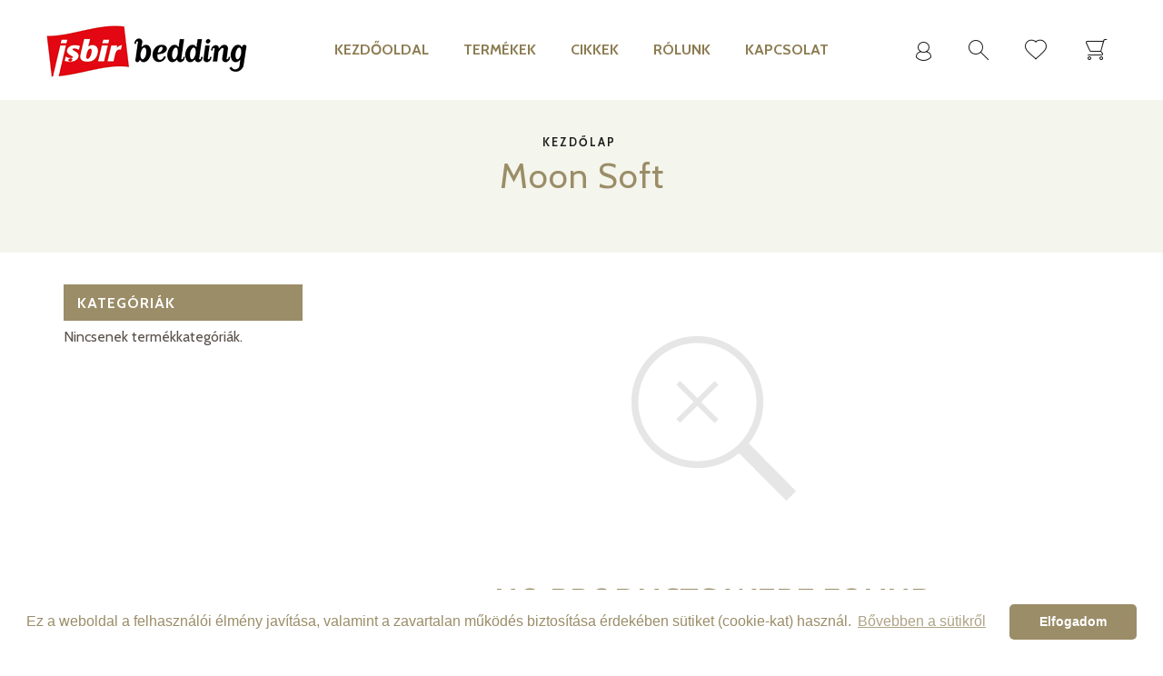

--- FILE ---
content_type: text/html; charset=UTF-8
request_url: https://isbirbedding.hu/product-category/moon-soft/
body_size: 14849
content:
<!DOCTYPE html>
<html lang="hu" xmlns:og="http://opengraphprotocol.org/schema/" xmlns:fb="http://www.facebook.com/2008/fbml">
<head>
	<meta charset="UTF-8" />
	<meta name="viewport" content="user-scalable=1, width=device-width, initial-scale=1, maximum-scale=2.0"/>
					<script type="text/javascript">document.documentElement.className = document.documentElement.className + ' yes-js js_active js'</script>
			<title>Moon Soft &#8211; Isbir Bedding</title>
			<style>
				.wishlist_table .add_to_cart, a.add_to_wishlist.button.alt { border-radius: 16px; -moz-border-radius: 16px; -webkit-border-radius: 16px; }			</style>
		<meta name='robots' content='max-image-preview:large' />
<link rel='dns-prefetch' href='//fonts.googleapis.com' />
<link rel='dns-prefetch' href='//s.w.org' />
<link rel="alternate" type="application/rss+xml" title="Isbir Bedding &raquo; hírcsatorna" href="https://isbirbedding.hu/feed/" />
<link rel="alternate" type="application/rss+xml" title="Isbir Bedding &raquo; hozzászólás hírcsatorna" href="https://isbirbedding.hu/comments/feed/" />
<link rel="alternate" type="application/rss+xml" title="Isbir Bedding &raquo; Moon Soft Kategória hírforrás" href="https://isbirbedding.hu/product-category/moon-soft/feed/" />
<script type="text/javascript">
window._wpemojiSettings = {"baseUrl":"https:\/\/s.w.org\/images\/core\/emoji\/13.1.0\/72x72\/","ext":".png","svgUrl":"https:\/\/s.w.org\/images\/core\/emoji\/13.1.0\/svg\/","svgExt":".svg","source":{"concatemoji":"https:\/\/isbirbedding.hu\/wp-includes\/js\/wp-emoji-release.min.js?ver=5.9.12"}};
/*! This file is auto-generated */
!function(e,a,t){var n,r,o,i=a.createElement("canvas"),p=i.getContext&&i.getContext("2d");function s(e,t){var a=String.fromCharCode;p.clearRect(0,0,i.width,i.height),p.fillText(a.apply(this,e),0,0);e=i.toDataURL();return p.clearRect(0,0,i.width,i.height),p.fillText(a.apply(this,t),0,0),e===i.toDataURL()}function c(e){var t=a.createElement("script");t.src=e,t.defer=t.type="text/javascript",a.getElementsByTagName("head")[0].appendChild(t)}for(o=Array("flag","emoji"),t.supports={everything:!0,everythingExceptFlag:!0},r=0;r<o.length;r++)t.supports[o[r]]=function(e){if(!p||!p.fillText)return!1;switch(p.textBaseline="top",p.font="600 32px Arial",e){case"flag":return s([127987,65039,8205,9895,65039],[127987,65039,8203,9895,65039])?!1:!s([55356,56826,55356,56819],[55356,56826,8203,55356,56819])&&!s([55356,57332,56128,56423,56128,56418,56128,56421,56128,56430,56128,56423,56128,56447],[55356,57332,8203,56128,56423,8203,56128,56418,8203,56128,56421,8203,56128,56430,8203,56128,56423,8203,56128,56447]);case"emoji":return!s([10084,65039,8205,55357,56613],[10084,65039,8203,55357,56613])}return!1}(o[r]),t.supports.everything=t.supports.everything&&t.supports[o[r]],"flag"!==o[r]&&(t.supports.everythingExceptFlag=t.supports.everythingExceptFlag&&t.supports[o[r]]);t.supports.everythingExceptFlag=t.supports.everythingExceptFlag&&!t.supports.flag,t.DOMReady=!1,t.readyCallback=function(){t.DOMReady=!0},t.supports.everything||(n=function(){t.readyCallback()},a.addEventListener?(a.addEventListener("DOMContentLoaded",n,!1),e.addEventListener("load",n,!1)):(e.attachEvent("onload",n),a.attachEvent("onreadystatechange",function(){"complete"===a.readyState&&t.readyCallback()})),(n=t.source||{}).concatemoji?c(n.concatemoji):n.wpemoji&&n.twemoji&&(c(n.twemoji),c(n.wpemoji)))}(window,document,window._wpemojiSettings);
</script>
<style type="text/css">
img.wp-smiley,
img.emoji {
	display: inline !important;
	border: none !important;
	box-shadow: none !important;
	height: 1em !important;
	width: 1em !important;
	margin: 0 0.07em !important;
	vertical-align: -0.1em !important;
	background: none !important;
	padding: 0 !important;
}
</style>
	<link rel='stylesheet' id='wp-block-library-css'  href='https://isbirbedding.hu/wp-includes/css/dist/block-library/style.min.css?ver=5.9.12' type='text/css' media='all' />
<style id='global-styles-inline-css' type='text/css'>
body{--wp--preset--color--black: #000000;--wp--preset--color--cyan-bluish-gray: #abb8c3;--wp--preset--color--white: #ffffff;--wp--preset--color--pale-pink: #f78da7;--wp--preset--color--vivid-red: #cf2e2e;--wp--preset--color--luminous-vivid-orange: #ff6900;--wp--preset--color--luminous-vivid-amber: #fcb900;--wp--preset--color--light-green-cyan: #7bdcb5;--wp--preset--color--vivid-green-cyan: #00d084;--wp--preset--color--pale-cyan-blue: #8ed1fc;--wp--preset--color--vivid-cyan-blue: #0693e3;--wp--preset--color--vivid-purple: #9b51e0;--wp--preset--gradient--vivid-cyan-blue-to-vivid-purple: linear-gradient(135deg,rgba(6,147,227,1) 0%,rgb(155,81,224) 100%);--wp--preset--gradient--light-green-cyan-to-vivid-green-cyan: linear-gradient(135deg,rgb(122,220,180) 0%,rgb(0,208,130) 100%);--wp--preset--gradient--luminous-vivid-amber-to-luminous-vivid-orange: linear-gradient(135deg,rgba(252,185,0,1) 0%,rgba(255,105,0,1) 100%);--wp--preset--gradient--luminous-vivid-orange-to-vivid-red: linear-gradient(135deg,rgba(255,105,0,1) 0%,rgb(207,46,46) 100%);--wp--preset--gradient--very-light-gray-to-cyan-bluish-gray: linear-gradient(135deg,rgb(238,238,238) 0%,rgb(169,184,195) 100%);--wp--preset--gradient--cool-to-warm-spectrum: linear-gradient(135deg,rgb(74,234,220) 0%,rgb(151,120,209) 20%,rgb(207,42,186) 40%,rgb(238,44,130) 60%,rgb(251,105,98) 80%,rgb(254,248,76) 100%);--wp--preset--gradient--blush-light-purple: linear-gradient(135deg,rgb(255,206,236) 0%,rgb(152,150,240) 100%);--wp--preset--gradient--blush-bordeaux: linear-gradient(135deg,rgb(254,205,165) 0%,rgb(254,45,45) 50%,rgb(107,0,62) 100%);--wp--preset--gradient--luminous-dusk: linear-gradient(135deg,rgb(255,203,112) 0%,rgb(199,81,192) 50%,rgb(65,88,208) 100%);--wp--preset--gradient--pale-ocean: linear-gradient(135deg,rgb(255,245,203) 0%,rgb(182,227,212) 50%,rgb(51,167,181) 100%);--wp--preset--gradient--electric-grass: linear-gradient(135deg,rgb(202,248,128) 0%,rgb(113,206,126) 100%);--wp--preset--gradient--midnight: linear-gradient(135deg,rgb(2,3,129) 0%,rgb(40,116,252) 100%);--wp--preset--duotone--dark-grayscale: url('#wp-duotone-dark-grayscale');--wp--preset--duotone--grayscale: url('#wp-duotone-grayscale');--wp--preset--duotone--purple-yellow: url('#wp-duotone-purple-yellow');--wp--preset--duotone--blue-red: url('#wp-duotone-blue-red');--wp--preset--duotone--midnight: url('#wp-duotone-midnight');--wp--preset--duotone--magenta-yellow: url('#wp-duotone-magenta-yellow');--wp--preset--duotone--purple-green: url('#wp-duotone-purple-green');--wp--preset--duotone--blue-orange: url('#wp-duotone-blue-orange');--wp--preset--font-size--small: 13px;--wp--preset--font-size--medium: 20px;--wp--preset--font-size--large: 36px;--wp--preset--font-size--x-large: 42px;}.has-black-color{color: var(--wp--preset--color--black) !important;}.has-cyan-bluish-gray-color{color: var(--wp--preset--color--cyan-bluish-gray) !important;}.has-white-color{color: var(--wp--preset--color--white) !important;}.has-pale-pink-color{color: var(--wp--preset--color--pale-pink) !important;}.has-vivid-red-color{color: var(--wp--preset--color--vivid-red) !important;}.has-luminous-vivid-orange-color{color: var(--wp--preset--color--luminous-vivid-orange) !important;}.has-luminous-vivid-amber-color{color: var(--wp--preset--color--luminous-vivid-amber) !important;}.has-light-green-cyan-color{color: var(--wp--preset--color--light-green-cyan) !important;}.has-vivid-green-cyan-color{color: var(--wp--preset--color--vivid-green-cyan) !important;}.has-pale-cyan-blue-color{color: var(--wp--preset--color--pale-cyan-blue) !important;}.has-vivid-cyan-blue-color{color: var(--wp--preset--color--vivid-cyan-blue) !important;}.has-vivid-purple-color{color: var(--wp--preset--color--vivid-purple) !important;}.has-black-background-color{background-color: var(--wp--preset--color--black) !important;}.has-cyan-bluish-gray-background-color{background-color: var(--wp--preset--color--cyan-bluish-gray) !important;}.has-white-background-color{background-color: var(--wp--preset--color--white) !important;}.has-pale-pink-background-color{background-color: var(--wp--preset--color--pale-pink) !important;}.has-vivid-red-background-color{background-color: var(--wp--preset--color--vivid-red) !important;}.has-luminous-vivid-orange-background-color{background-color: var(--wp--preset--color--luminous-vivid-orange) !important;}.has-luminous-vivid-amber-background-color{background-color: var(--wp--preset--color--luminous-vivid-amber) !important;}.has-light-green-cyan-background-color{background-color: var(--wp--preset--color--light-green-cyan) !important;}.has-vivid-green-cyan-background-color{background-color: var(--wp--preset--color--vivid-green-cyan) !important;}.has-pale-cyan-blue-background-color{background-color: var(--wp--preset--color--pale-cyan-blue) !important;}.has-vivid-cyan-blue-background-color{background-color: var(--wp--preset--color--vivid-cyan-blue) !important;}.has-vivid-purple-background-color{background-color: var(--wp--preset--color--vivid-purple) !important;}.has-black-border-color{border-color: var(--wp--preset--color--black) !important;}.has-cyan-bluish-gray-border-color{border-color: var(--wp--preset--color--cyan-bluish-gray) !important;}.has-white-border-color{border-color: var(--wp--preset--color--white) !important;}.has-pale-pink-border-color{border-color: var(--wp--preset--color--pale-pink) !important;}.has-vivid-red-border-color{border-color: var(--wp--preset--color--vivid-red) !important;}.has-luminous-vivid-orange-border-color{border-color: var(--wp--preset--color--luminous-vivid-orange) !important;}.has-luminous-vivid-amber-border-color{border-color: var(--wp--preset--color--luminous-vivid-amber) !important;}.has-light-green-cyan-border-color{border-color: var(--wp--preset--color--light-green-cyan) !important;}.has-vivid-green-cyan-border-color{border-color: var(--wp--preset--color--vivid-green-cyan) !important;}.has-pale-cyan-blue-border-color{border-color: var(--wp--preset--color--pale-cyan-blue) !important;}.has-vivid-cyan-blue-border-color{border-color: var(--wp--preset--color--vivid-cyan-blue) !important;}.has-vivid-purple-border-color{border-color: var(--wp--preset--color--vivid-purple) !important;}.has-vivid-cyan-blue-to-vivid-purple-gradient-background{background: var(--wp--preset--gradient--vivid-cyan-blue-to-vivid-purple) !important;}.has-light-green-cyan-to-vivid-green-cyan-gradient-background{background: var(--wp--preset--gradient--light-green-cyan-to-vivid-green-cyan) !important;}.has-luminous-vivid-amber-to-luminous-vivid-orange-gradient-background{background: var(--wp--preset--gradient--luminous-vivid-amber-to-luminous-vivid-orange) !important;}.has-luminous-vivid-orange-to-vivid-red-gradient-background{background: var(--wp--preset--gradient--luminous-vivid-orange-to-vivid-red) !important;}.has-very-light-gray-to-cyan-bluish-gray-gradient-background{background: var(--wp--preset--gradient--very-light-gray-to-cyan-bluish-gray) !important;}.has-cool-to-warm-spectrum-gradient-background{background: var(--wp--preset--gradient--cool-to-warm-spectrum) !important;}.has-blush-light-purple-gradient-background{background: var(--wp--preset--gradient--blush-light-purple) !important;}.has-blush-bordeaux-gradient-background{background: var(--wp--preset--gradient--blush-bordeaux) !important;}.has-luminous-dusk-gradient-background{background: var(--wp--preset--gradient--luminous-dusk) !important;}.has-pale-ocean-gradient-background{background: var(--wp--preset--gradient--pale-ocean) !important;}.has-electric-grass-gradient-background{background: var(--wp--preset--gradient--electric-grass) !important;}.has-midnight-gradient-background{background: var(--wp--preset--gradient--midnight) !important;}.has-small-font-size{font-size: var(--wp--preset--font-size--small) !important;}.has-medium-font-size{font-size: var(--wp--preset--font-size--medium) !important;}.has-large-font-size{font-size: var(--wp--preset--font-size--large) !important;}.has-x-large-font-size{font-size: var(--wp--preset--font-size--x-large) !important;}
</style>
<link rel='stylesheet' id='nsc_bar_nice-cookie-consent-css'  href='https://isbirbedding.hu/wp-content/plugins/beautiful-and-responsive-cookie-consent/public/cookieNSCconsent.min.css?ver=6' type='text/css' media='all' />
<link rel='stylesheet' id='contact-form-7-css'  href='https://isbirbedding.hu/wp-content/plugins/contact-form-7/includes/css/styles.css?ver=5.1.6' type='text/css' media='all' />
<style id='contact-form-7-inline-css' type='text/css'>
.wpcf7 .wpcf7-recaptcha iframe {margin-bottom: 0;}.wpcf7 .wpcf7-recaptcha[data-align="center"] > div {margin: 0 auto;}.wpcf7 .wpcf7-recaptcha[data-align="right"] > div {margin: 0 0 0 auto;}
</style>
<link rel='stylesheet' id='rs-plugin-settings-css'  href='https://isbirbedding.hu/wp-content/plugins/revslider/public/assets/css/settings.css?ver=5.4.7.2' type='text/css' media='all' />
<style id='rs-plugin-settings-inline-css' type='text/css'>
#rs-demo-id {}
</style>
<style id='woocommerce-inline-inline-css' type='text/css'>
.woocommerce form .form-row .required { visibility: visible; }
</style>
<link rel='stylesheet' id='jquery-colorbox-css'  href='https://isbirbedding.hu/wp-content/plugins/yith-woocommerce-compare/assets/css/colorbox.css?ver=5.9.12' type='text/css' media='all' />
<link rel='stylesheet' id='yith-woocompare-widget-css'  href='https://isbirbedding.hu/wp-content/plugins/yith-woocommerce-compare/assets/css/widget.css?ver=5.9.12' type='text/css' media='all' />
<link rel='stylesheet' id='woocommerce_prettyPhoto_css-css'  href='https://isbirbedding.hu/wp-content/plugins/woocommerce/assets/css/prettyPhoto.css?ver=3.4.8' type='text/css' media='all' />
<link rel='stylesheet' id='jquery-selectBox-css'  href='https://isbirbedding.hu/wp-content/plugins/yith-woocommerce-wishlist/assets/css/jquery.selectBox.css?ver=1.2.0' type='text/css' media='all' />
<link rel='stylesheet' id='yith-wcwl-main-css'  href='https://isbirbedding.hu/wp-content/plugins/yith-woocommerce-wishlist/assets/css/style.css?ver=2.2.3' type='text/css' media='all' />
<link rel='stylesheet' id='yith-wcwl-font-awesome-css'  href='https://isbirbedding.hu/wp-content/plugins/yith-woocommerce-wishlist/assets/css/font-awesome.min.css?ver=4.7.0' type='text/css' media='all' />
<link rel='stylesheet' id='bootstrap-css'  href='https://isbirbedding.hu/wp-content/themes/xstore/css/bootstrap.min.css?ver=5.9.12' type='text/css' media='all' />
<link rel='stylesheet' id='parent-style-css'  href='https://isbirbedding.hu/wp-content/themes/xstore/style.css?ver=5.9.12' type='text/css' media='all' />
<link rel='stylesheet' id='child-style-css'  href='https://isbirbedding.hu/wp-content/themes/isbir-child/style.css?ver=5.9.12' type='text/css' media='all' />
<link rel='stylesheet' id='fa-css'  href='https://isbirbedding.hu/wp-content/themes/xstore/css/font-awesome.min.css?ver=5.9.12' type='text/css' media='all' />
<link rel='stylesheet' id='js_composer_front-css'  href='https://isbirbedding.hu/wp-content/plugins/js_composer/assets/css/js_composer.min.css?ver=5.4.7' type='text/css' media='all' />
<link rel='stylesheet' id='google-fonts-css'  href='https://fonts.googleapis.com/css?family=Lato%3A300%2C400%2C700%2C900%2C300italic%2C400italic&#038;ver=5.9.12' type='text/css' media='all' />
<link rel='stylesheet' id='options-style-css'  href='//isbirbedding.hu/wp-content/uploads/xstore/options-style.min.css?ver=5.9.12' type='text/css' media='all' />
<link rel='stylesheet' id='mpc-massive-style-css'  href='https://isbirbedding.hu/wp-content/plugins/mpc-massive/assets/css/mpc-styles.css?ver=5.9.12' type='text/css' media='all' />
<link rel='stylesheet' id='redux-google-fonts-et_options-css'  href='https://fonts.googleapis.com/css?family=Cabin%3A400%2C700%2C500&#038;subset=latin-ext&#038;ver=1536929935' type='text/css' media='all' />
<script type='text/javascript' src='https://isbirbedding.hu/wp-includes/js/jquery/jquery.min.js?ver=3.6.0' id='jquery-core-js'></script>
<script type='text/javascript' src='https://isbirbedding.hu/wp-includes/js/jquery/jquery-migrate.min.js?ver=3.3.2' id='jquery-migrate-js'></script>
<script type='text/javascript' src='https://isbirbedding.hu/wp-content/plugins/revslider/public/assets/js/jquery.themepunch.tools.min.js?ver=5.4.7.2' id='tp-tools-js'></script>
<script type='text/javascript' src='https://isbirbedding.hu/wp-content/plugins/revslider/public/assets/js/jquery.themepunch.revolution.min.js?ver=5.4.7.2' id='revmin-js'></script>
<script type='text/javascript' id='wc-add-to-cart-js-extra'>
/* <![CDATA[ */
var wc_add_to_cart_params = {"ajax_url":"\/wp-admin\/admin-ajax.php","wc_ajax_url":"\/?wc-ajax=%%endpoint%%","i18n_view_cart":"Kos\u00e1r","cart_url":"https:\/\/isbirbedding.hu\/penztar\/","is_cart":"","cart_redirect_after_add":"no"};
/* ]]> */
</script>
<script type='text/javascript' src='https://isbirbedding.hu/wp-content/plugins/woocommerce/assets/js/frontend/add-to-cart.min.js?ver=3.4.8' id='wc-add-to-cart-js'></script>
<script type='text/javascript' src='https://isbirbedding.hu/wp-content/plugins/js_composer/assets/js/vendors/woocommerce-add-to-cart.js?ver=5.4.7' id='vc_woocommerce-add-to-cart-js-js'></script>
<script type='text/javascript' src='https://isbirbedding.hu/wp-content/themes/xstore/js/head.min.js?ver=5.9.12' id='head-js'></script>
<link rel="https://api.w.org/" href="https://isbirbedding.hu/wp-json/" /><link rel="EditURI" type="application/rsd+xml" title="RSD" href="https://isbirbedding.hu/xmlrpc.php?rsd" />
<link rel="wlwmanifest" type="application/wlwmanifest+xml" href="https://isbirbedding.hu/wp-includes/wlwmanifest.xml" /> 
<meta name="generator" content="WordPress 5.9.12" />
<meta name="generator" content="WooCommerce 3.4.8" />
        <style type="text/css">

            .page-heading {
              background-color: #f4f5ec;                          background-attachment: scroll;              background-size: cover;                          background-position: center center;            }

        </style>
        	<style type="text/css">
			</style>
		<noscript><style>.woocommerce-product-gallery{ opacity: 1 !important; }</style></noscript>
	<meta name="generator" content="Powered by WPBakery Page Builder - drag and drop page builder for WordPress."/>
<!--[if lte IE 9]><link rel="stylesheet" type="text/css" href="https://isbirbedding.hu/wp-content/plugins/js_composer/assets/css/vc_lte_ie9.min.css" media="screen"><![endif]--><meta name="generator" content="Powered by Slider Revolution 5.4.7.2 - responsive, Mobile-Friendly Slider Plugin for WordPress with comfortable drag and drop interface." />
<script type="text/javascript">function setREVStartSize(e){									
						try{ e.c=jQuery(e.c);var i=jQuery(window).width(),t=9999,r=0,n=0,l=0,f=0,s=0,h=0;
							if(e.responsiveLevels&&(jQuery.each(e.responsiveLevels,function(e,f){f>i&&(t=r=f,l=e),i>f&&f>r&&(r=f,n=e)}),t>r&&(l=n)),f=e.gridheight[l]||e.gridheight[0]||e.gridheight,s=e.gridwidth[l]||e.gridwidth[0]||e.gridwidth,h=i/s,h=h>1?1:h,f=Math.round(h*f),"fullscreen"==e.sliderLayout){var u=(e.c.width(),jQuery(window).height());if(void 0!=e.fullScreenOffsetContainer){var c=e.fullScreenOffsetContainer.split(",");if (c) jQuery.each(c,function(e,i){u=jQuery(i).length>0?u-jQuery(i).outerHeight(!0):u}),e.fullScreenOffset.split("%").length>1&&void 0!=e.fullScreenOffset&&e.fullScreenOffset.length>0?u-=jQuery(window).height()*parseInt(e.fullScreenOffset,0)/100:void 0!=e.fullScreenOffset&&e.fullScreenOffset.length>0&&(u-=parseInt(e.fullScreenOffset,0))}f=u}else void 0!=e.minHeight&&f<e.minHeight&&(f=e.minHeight);e.c.closest(".rev_slider_wrapper").css({height:f})					
						}catch(d){console.log("Failure at Presize of Slider:"+d)}						
					};</script>
<style type="text/css" title="dynamic-css" class="options-output">.header-bg-block, .header-vertical, .header-vertical2{background-repeat:no-repeat;background-position:left top;}.fixed-header{background-repeat:no-repeat;background-position:left top;}.header-color-inherit .et-wishlist-widget .wishlist-count, .header-color-dark .et-wishlist-widget .wishlist-count, .header-color-white .et-wishlist-widget .wishlist-count, .shopping-container .cart-bag .badge-number, .shopping-container.ico-design-1 .cart-bag .badge-number, .shopping-container.ico-design-2 .cart-bag .badge-number, .shopping-container.ico-design-3 .cart-bag .badge-number, .shopping-container.ico-design-4 .cart-bag .badge-number,.shopping-container.ico-design-1.ico-bg-yes .cart-bag .badge-number, .header-color-dark .shopping-container.ico-design-2 .cart-bag .badge-number,.header-color-dark .shopping-container.ico-design-3 .cart-bag .badge-number, .header-color-dark .shopping-container.ico-design-4 .cart-bag .badge-number, .header-wrapper .navbar-header .et-wishlist-widget .wishlist-count, .fixed-header .navbar-header .et-wishlist-widget .wishlist-count, .fixed-header .shopping-container .cart-bag .badge-number, .top-bar.topbar-color-white .shopping-container:not(.ico-design-1) .badge-number {color:#ffffff;}.header-color-inherit .et-wishlist-widget .wishlist-count, .header-color-dark .et-wishlist-widget .wishlist-count, .header-color-white .et-wishlist-widget .wishlist-count, .fixed-header .navbar-header .et-wishlist-widget .wishlist-count, .navbar-header .shopping-container:not(.ico-design-1) .cart-bag .badge-number, .navbar-header .shopping-container.ico-design-1.ico-bg-yes .badge-number,.badge-number, .shopping-container.ico-design-1.ico-bg-yes .badge-number, .header-color-dark .shopping-container.ico-design-4 .badge-number, .header-wrapper .navbar-header .et-wishlist-widget .wishlist-count, .header-wrapper .top-bar .navbar-header .shopping-container .badge-number, .wishlist-count .fixed-header .navbar-header .et-wishlist-widget .wishlist-count, .fixed-header .shopping-container.ico-design-2 .badge-number, .fixed-header .shopping-container.ico-design-3 .badge-number, .fixed-header .shopping-container:not(.ico-design-1) .cart-bag .badge-number, .shopping-container:not(.ico-design-1) .cart-bag .badge-number, .fixed-header .shopping-container.ico-design-1 .cart-bag, .top-bar .shopping-container.ico-design-1 .cart-bag{background-color:#c90606;}.mobile-device .header-wrapper header .container-wrapper, .mobile-device .header-wrapper.header-center2 .top-bar{padding-top:0;padding-bottom:0;}.page-heading, .et-header-overlap .page-heading,.et-header-overlap .page-heading.bc-size-small,.page-heading.bc-size-small{padding-bottom:4em;}.page-heading .title,.page-heading.bc-size-small .title,.page-heading.bc-type-left2.bc-color-white .title,.page-heading.bc-type-left2 .title,.page-heading.bc-type-left2.bc-color-white .title{font-family:Cabin;text-transform:none;line-height:40px;font-weight:normal;font-style:normal;color:#9b8d68;font-size:38px;}input[type="submit"],.open-filters-btn .btn,.content-product .product-details .button,.woocommerce table.wishlist_table td.product-add-to-cart a,.woocommerce-Button{color:#ffffff;}.et-wishlist-widget .wishlist-dropdown .buttons .btn-view-wishlist,.before-checkout-form .button,.checkout-button,.shipping-calculator-form .button,.single_add_to_cart_button.button,.single_add_to_cart_button.button:focus,.top-bar .cart-popup .btn-view-cart,.shopping-container .btn-view-cart,form.login .button,form.register .button,.price_slider_wrapper .button,.empty-cart-block .btn{color:#ffffff;}.menu-wrapper .menu > li > a:after, .menu-wrapper .menu > li.current-menu-item > a:after, .header-color-dark .menu-wrapper .menu > li > a:hover:after, .header-color-white .menu-wrapper .menu > li > a:hover:after, .header-color-dark .menu-wrapper .menu > li > a:after, .header-color-white .menu-wrapper .menu > li > a:after, .header-color-dark .menu-wrapper .menu > li.current-menu-item > a:after, .header-color-white .menu-wrapper .menu > li.current-menu-item > a:after{background-color:#554b30;}.menu-wrapper .menu > li, .header-smart-responsive .page-wrapper .header-wrapper .menu-main-container .menu > li{padding-top:0;padding-bottom:0;}.item-design-mega-menu .nav-sublist-dropdown .nav-sublist a:hover, .item-design-dropdown .nav-sublist-dropdown ul > li > a:hover{background-color:#f1eed4;}.template-container .template-content .footer a,.template-container .template-content .footer .vc_wp_posts .widget_recent_entries li a{color:#9b8d68;}.template-container .template-content .footer a:hover,.template-container .template-content .footer .vc_wp_posts .widget_recent_entries li a:hover{color:#000000;}.template-container .template-content .footer a:active,.template-container .template-content .footer .vc_wp_posts .widget_recent_entries li a:active{color:#720303;}footer.footer{background-color:#f4f5ec;background-repeat:no-repeat;background-position:left top;}.footer{padding-top:80px;padding-bottom:0;}.footer-bottom a{color:#bab3ad;}.footer-bottom a:hover{color:#ffffff;}.footer-bottom{background-color:#45220e;}.footer-bottom{padding-top:30px;padding-bottom:40px;}body,.quantity input[type="number"],.page-wrapper,p{font-family:Cabin;line-height:26px;font-weight:normal;font-style:normal;color:#59514a;font-size:16px;}h1,h2,h3,h4,h5,h6,.title h3,blockquote,.share-post .share-title,.sidebar-widget .tabs .tab-title,.widget-title,.related-posts .title span,.posts-slider article h2 a,.content-product .product-title a,table.cart .product-details a,.product_list_widget .product-title a,.woocommerce table.wishlist_table .product-name a,.comment-reply-title,.et-tabs .vc_tta-title-text,.single-product-right .product-information-inner .product_title,.single-product-right .product-information-inner h1.title,.post-heading h2 a,.sidebar .recent-posts-widget .post-widget-item h4 a,.et-tabs-wrapper .tabs .accordion-title span,.vc_tta-tabs .vc_tta-title-text{font-family:Cabin;font-weight:400;font-style:normal;color:#9b8d68;}.menu-wrapper .menu > li > a,.mobile-menu-wrapper .menu > li > a,.mobile-menu-wrapper .links li a,.secondary-title,.fullscreen-menu .menu > li > a,.fullscreen-menu .menu > li .inside > a,.header-wrapper.header-advanced .menu-wrapper .menu > li > a{font-family:Cabin;text-transform:uppercase;line-height:26px;font-weight:700;font-style:normal;color:#8c7c52;font-size:16px;}.menu-wrapper .menu > li.current-menu-item > a, .mobile-menu-wrapper .menu > li.current-menu-item > a, .mobile-menu-wrapper .li.current-menu-itemnks li.current-menu-item a, .secondary-title, .fullscreen-menu .menu > li.current-menu-item > a, .fullscreen-menu .menu > li.current-menu-item .inside > a, .header-wrapper.header-advanced .menu-wrapper .menu > li.current-menu-item > a,
                        .menu-wrapper .menu > li:hover > a, .mobile-menu-wrapper .menu > li:hover > a, .mobile-menu-wrapper .links li:hover a, .secondary-title, .fullscreen-menu .menu > li:hover > a, .fullscreen-menu .menu > li .inside > a:hover, .header-wrapper.header-advanced .menu-wrapper .menu > li:hover > a,
                        .menu-wrapper .menu > li.current-menu-item:hover > a, .mobile-menu-wrapper .menu > li.current-menu-item > a:hover, .mobile-menu-wrapper .li.current-menu-item li.current-menu-item a:hover, .secondary-title, .fullscreen-menu .menu > li.current-menu-item > a:hover, .fullscreen-menu .menu > li.current-menu-item .inside > a:hover, .header-wrapper.header-advanced .menu-wrapper .menu > li.current-menu-item > a:hover{color:#554b30;}.menu-wrapper .menu > li > a:after, .header-color-white .menu-wrapper .menu > li > a:hover:after, .header-color-dark .menu-wrapper .menu > li > a:hover:after{background-color:#554b30;}.item-design-mega-menu .nav-sublist-dropdown .item-level-1 > a,.fullscreen-menu .menu-item-has-children .nav-sublist-dropdown li a{font-family:Cabin;text-transform:capitalize;line-height:18px;font-weight:500;font-style:normal;color:#554b30;font-size:14px;}.item-design-dropdown .nav-sublist-dropdown ul > li > a,.item-design-mega-menu .nav-sublist-dropdown .item-link,.item-design-mega-menu .nav-sublist-dropdown .nav-sublist a,.fullscreen-menu .menu-item-has-children .nav-sublist-dropdown ul > li > a{font-family:Cabin;text-transform:uppercase;line-height:18px;font-weight:400;font-style:normal;color:#6c3116;font-size:15px;}.item-design-dropdown .nav-sublist-dropdown ul > li.current-menu-item > a, .item-design-mega-menu .nav-sublist-dropdown .current-menu-item .item-link, .item-design-mega-menu .nav-sublist-dropdown .nav-sublist .current-menu-item a, .fullscreen-menu .menu-item-has-children .nav-sublist-dropdown ul > li.current-menu-item > a,
                        .item-design-dropdown .nav-sublist-dropdown ul > li > a:hover, .item-design-mega-menu .nav-sublist-dropdown .item-link, .item-design-mega-menu .nav-sublist-dropdown .nav-sublist a:hover:hover, .fullscreen-menu .menu-item-has-children .nav-sublist-dropdown ul > li > a:hover,
                        .item-design-dropdown .nav-sublist-dropdown ul > li.current-menu-item > a:hover, .item-design-mega-menu .nav-sublist-dropdown .current-menu-item .item-link:hover, .item-design-mega-menu .nav-sublist-dropdown .nav-sublist .current-menu-item a:hover:hover, .fullscreen-menu .menu-item-has-children .nav-sublist-dropdown ul > li.current-menu-item > a:hover{color:#000000;}</style><noscript><style type="text/css"> .wpb_animate_when_almost_visible { opacity: 1; }</style></noscript></head>

<body class="archive tax-product_cat term-moon-soft term-112 woocommerce woocommerce-page woocommerce-no-js fixed- breadcrumbs-type-default wide cart-widget-on search-widget-on et-header-full-width et-header-not-overlap et-header-fixed  et-toppanel-off et-preloader-on et-catalog-off et-footer-fixed-off et-secondary-menu-off global-post-template-default global-header-xstore global-product-name-off iphone-browser wpb-js-composer js-comp-ver-5.4.7 vc_responsive">


		
		<div class="et-loader">
							<img class="et-loader-img" src="https://isbirbedding.hu/wp-content/uploads/2018/05/loader-isbir1.gif" alt="et-loader">
					</div>
		

<div class="template-container">
		<div class="mobile-menu-wrapper">
		<div class="container">
			<div class="navbar-collapse">
									            <div class="header-search act-default">
                <a href="#" class="search-btn"><i class="fa fa-search"></i> <span>Keresés</span></a>
               	<div class="search-form-wrapper">
	                
	<form action="https://isbirbedding.hu/" role="searchform" class="ajax-search-form all-results-on" method="get">
		<div class="input-row">
			<input type="text" value="" placeholder="Type here..." autocomplete="off" class="form-control" name="s" />
			<input type="hidden" name="post_type" value="product" />
						<select  name='product_cat' id='product_cat-388' class='postform' >
</select>
			<button type="submit" class="btn filled">Keresés<i class="fa fa-search"></i></button>
		</div>
					<div class="ajax-results-wrapper"><div class="ajax-results"></div></div>
			</form>
               	</div>
            </div>
        								<div class="menu-main-menu-container"><ul id="menu-main-menu" class="menu"><li id="menu-item-4286" class="menu-item menu-item-type-post_type menu-item-object-page menu-item-home menu-item-4286 item-level-0"><a href="https://isbirbedding.hu/">Kezdőoldal</a></li>
<li id="menu-item-6529" class="menu-item menu-item-type-post_type menu-item-object-page menu-item-has-children menu-parent-item menu-item-6529 item-level-0"><a href="https://isbirbedding.hu/vasarlas/">Termékek</a>
<ul class="sub-menu">
	<li id="menu-item-7005" class="menu-item menu-item-type-taxonomy menu-item-object-product_cat menu-item-7005 item-level-1"><a href="https://isbirbedding.hu/product-category/akciok/">Akciók</a></li>
</ul>
</li>
<li id="menu-item-4287" class="menu-item menu-item-type-post_type menu-item-object-page menu-item-4287 item-level-0"><a href="https://isbirbedding.hu/cikkek/">Cikkek</a></li>
<li id="menu-item-4290" class="menu-item menu-item-type-post_type menu-item-object-page menu-item-4290 item-level-0"><a href="https://isbirbedding.hu/rolunk/">Rólunk</a></li>
<li id="menu-item-6527" class="menu-item menu-item-type-custom menu-item-object-custom menu-item-has-children menu-parent-item menu-item-6527 item-level-0"><a href="#">Kapcsolat</a>
<ul class="sub-menu">
	<li id="menu-item-6780" class="menu-item menu-item-type-post_type menu-item-object-page menu-item-6780 item-level-1"><a href="https://isbirbedding.hu/kapcsolat/">Kapcsolat</a></li>
	<li id="menu-item-6528" class="menu-item menu-item-type-post_type menu-item-object-page menu-item-6528 item-level-1"><a href="https://isbirbedding.hu/gyik/">GYIK – gyakran ismételt kérdések</a></li>
</ul>
</li>
</ul></div>				        <ul class="links">
            
                <li class="login-link type-icon"><a href="https://isbirbedding.hu/fiokom/" class="">Bejelentkezés</a></li>            
        </ul>
    				<div id="etheme-socials-8" class="mobile-sidebar-widget etheme_widget_socials"><div class="et-follow-buttons buttons-size-small align-right follow-821"><a href="#" class="follow-facebook" target=""><i class="fa fa-facebook"></i></a><a href="#" class="follow-twitter" target=""><i class="fa fa-twitter"></i></a><a href="#" class="follow-instagram" target=""><i class="fa fa-instagram"></i></a><a href="#" class="follow-google" target=""><i class="fa fa-google"></i></a><a href="#" class="follow-pinterest" target=""><i class="fa fa-pinterest"></i></a></div><style type="text/css">.follow-821 a {}.follow-821 a:hover {}</style></div><!-- //topbar-widget -->			</div><!-- /.navbar-collapse -->
		</div>
	</div>
	<div class="template-content">
		<div class="page-wrapper" data-fixed-color="dark">


<div class="header-wrapper header-xstore header-color-dark">
        <header class="header main-header header-bg-block">
        <div class="container">
            <div class="container-wrapper">
                <div class="header-logo">            <a href="https://isbirbedding.hu/">
                <img src="https://isbirbedding.hu/wp-content/uploads/2018/05/isbir-bedding.png" alt="Isbir Bedding" width="226" height="70" class="logo-default" />
            	<img src="https://isbirbedding.hu/wp-content/uploads/2018/05/isbir-bedding.png" alt="" width="226" height="70" class="logo-fixed" />
            </a>
        </div>
                                <div class="menu-wrapper menu-align-center"><div class="menu-main-container"><ul id="menu-main-menu-1" class="menu"><li id="menu-item-4286" class="menu-item menu-item-type-post_type menu-item-object-page menu-item-home menu-item-4286 item-level-0 item-design-dropdown"><a href="https://isbirbedding.hu/" class="item-link">Kezdőoldal</a></li>
<li id="menu-item-6529" class="menu-item menu-item-type-post_type menu-item-object-page menu-item-has-children menu-parent-item menu-item-6529 item-level-0 item-design-dropdown"><a href="https://isbirbedding.hu/vasarlas/" class="item-link">Termékek</a>
<div class="nav-sublist-dropdown"><div class="container">

<ul>
	<li id="menu-item-7005" class="menu-item menu-item-type-taxonomy menu-item-object-product_cat menu-item-7005 item-level-1"><a href="https://isbirbedding.hu/product-category/akciok/" class="item-link">Akciók</a></li>
</ul>

</div></div><!-- .nav-sublist-dropdown -->
</li>
<li id="menu-item-4287" class="menu-item menu-item-type-post_type menu-item-object-page menu-item-4287 item-level-0 item-design-dropdown"><a href="https://isbirbedding.hu/cikkek/" class="item-link">Cikkek</a></li>
<li id="menu-item-4290" class="menu-item menu-item-type-post_type menu-item-object-page menu-item-4290 item-level-0 item-design-dropdown"><a href="https://isbirbedding.hu/rolunk/" class="item-link">Rólunk</a></li>
<li id="menu-item-6527" class="menu-item menu-item-type-custom menu-item-object-custom menu-item-has-children menu-parent-item menu-item-6527 item-level-0 item-design-dropdown"><a href="#" class="item-link">Kapcsolat</a>
<div class="nav-sublist-dropdown"><div class="container">

<ul>
	<li id="menu-item-6780" class="menu-item menu-item-type-post_type menu-item-object-page menu-item-6780 item-level-1"><a href="https://isbirbedding.hu/kapcsolat/" class="item-link">Kapcsolat</a></li>
	<li id="menu-item-6528" class="menu-item menu-item-type-post_type menu-item-object-page menu-item-6528 item-level-1"><a href="https://isbirbedding.hu/gyik/" class="item-link">GYIK – gyakran ismételt kérdések</a></li>
</ul>

</div></div><!-- .nav-sublist-dropdown -->
</li>
</ul></div></div>
                <div class="navbar-toggle">
                    <span class="sr-only">Menu</span>
                    <span class="icon-bar"></span>
                    <span class="icon-bar"></span>
                    <span class="icon-bar"></span>
                </div>
                <div class="navbar-header show-in-header"><div class=" login-link type-icon"><a href="https://isbirbedding.hu/fiokom/" class="">Sign In or Create an account</a></div>            <div class="header-search act-full-width">
                <a href="#" class="search-btn"><i class="fa fa-search"></i> <span>Keresés</span></a>
               	<div class="search-form-wrapper">
	                
	<form action="https://isbirbedding.hu/" role="searchform" class="ajax-search-form all-results-on" method="get">
		<div class="input-row">
			<input type="text" value="" placeholder="Type here..." autocomplete="off" class="form-control" name="s" />
			<input type="hidden" name="post_type" value="product" />
						<select  name='product_cat' id='product_cat-808' class='postform' >
</select>
			<button type="submit" class="btn filled">Keresés<i class="fa fa-search"></i></button>
		</div>
					<div class="ajax-results-wrapper"><div class="ajax-results"></div></div>
			</form>
               	</div>
            </div>
        			<div class="et-wishlist-widget  ico-label-top">
				<a href="https://isbirbedding.hu/kivansaglista/"><i class="icon-like_outline"></i>
				<span class="wishlist-count wl-count-number-0 label-hidden">0</span>
				</a>
				<div class="wishlist-dropdown product_list_widget">

					
						<p class="empty">No products in the wishlist.</p>

					
				</div><!-- end product list -->
			</div>
					<div class="shopping-container ico-design-3 ico-bg-no ico-label-top label-hidden">
			<div class="shopping-cart-widget" id='basket'>
				<a href="https://isbirbedding.hu/penztar/" class="cart-summ">
						<span class="cart-bag">
							<i class='ico-sum'></i>
															</span>
									</a>
			</div>

			<div class="cart-popup-container">
				<div class="cart-popup">
					<div class="widget woocommerce widget_shopping_cart">
						<div class="widget_shopping_cart_content"></div>					</div>
				</div>
			</div>
		</div>
		</div>            </div>
        </div>
    </header>
</div><div class="page-heading bc-type-default bc-effect-none bc-color-dark bc-size-small">
	<div class="container">
		<div class="row">
			<div class="col-md-12 a-center">
				
				
				
					<nav class="woocommerce-breadcrumb">
					
						
						
													<a href="https://isbirbedding.hu">Kezdőlap</a>						
						
													<span class="delimeter"><i class="fa fa-angle-right"></i></span>						
					
						
					</nav>
				
				                                        	<h1 class="title">
                        	Moon Soft                        </h1>
                    								
							</div>
		</div>
	</div>
</div>
<div class="container sidebar-mobile-top content-page">
		<div class="sidebar-position-left">
		<div class="row">
			
			<div class="content main-products-loop col-md-9 col-md-push-3">

						
					
<div class="empty-category-block">
	<h2>No products were found</h2>
	<p class="not-found-info">We invite you to get acquainted with an assortment of our shop. Surely you can find something for yourself!</p>
	<p><a class="btn medium" href="https://isbirbedding.hu/vasarlas/"><span>Vissza a vásárláshoz</span></a></p>
</div>
		
						
			<div class="after-products-widgets"><div class="vc_row wpb_row vc_row-fluid mpc-row"><div class="wpb_column vc_column_container vc_col-sm-6 mpc-column" data-column-id="mpc_column-16967c827d1619"><div class="vc_column-inner "><div class="wpb_wrapper"><div class="ibox-block box-6619  top-icon vc_custom_1525962926130"><div class="ibox-symbol"><i class="fa fa-globe"></i></div><div class="ibox-content"><h3>GARANCIA</h3><hr class="divider short"><div class="ibox-text">Minden matracgarancia m&aacute;s &eacute;s m&aacute;s, hiszen matracok eset&eacute;ben a garanciav&aacute;llal&aacute;s gy&aacute;rt&oacute; &eacute;s forgalmaz&oacute; f&uuml;gg&#337;, a 10 &eacute;v garancia a leggyakoribb id&#337;tartam. A Isbir Bedding Magyarorsz&aacute;g igyekszik olyan min&#337;s&eacute;g&#369; matracokatkta a v&aacute;laszt&eacute;k&aacute;ban tartani, ahol val&oacute;s garanciav&aacute;llal&aacute;s &aacute;ll a term&eacute;kek m&ouml;g&ouml;tt, &iacute;gy minimum 5 &eacute;v garancia vonatkozik m&eacute;g az olcs&oacute;bb matracok eset&eacute;ben is. A legelterjedtebb &eacute;s leggyakoribb garanciav&aacute;llal&aacute;s azonban a 10 &eacute;s a 15 &eacute;v, amely szint&eacute;n k&eacute;tf&eacute;le garancia fajt&aacute;ra bonthat&oacute;. Az els&#337; esetben a gy&aacute;rt&oacute; vagy a matracok magyarorsz&aacute;gi forgalmaz&oacute;ja a megadott 5, 10, 15 &eacute;v id&#337;tartamra a matrac bels&#337; szerkezet&eacute;re teljesk&ouml;r&#369; garanci&aacute;t k&iacute;n&aacute;l.

Read More</div></div></div><style>.vc_custom_1525962926130{border-top-width: 1px !important;border-right-width: 1px !important;border-bottom-width: 1px !important;border-left-width: 1px !important;padding-top: 28px !important;padding-right: 28px !important;padding-bottom: 28px !important;padding-left: 28px !important;border-left-color: #f0f0f0 !important;border-left-style: solid !important;border-right-color: #f0f0f0 !important;border-right-style: solid !important;border-top-color: #f0f0f0 !important;border-top-style: solid !important;border-bottom-color: #f0f0f0 !important;border-bottom-style: solid !important;}.ibox-block.box-6619 .ibox-symbol i { color:#ffffff;background-color:#632b13;font-size:18px; }.ibox-block.box-6619:hover .ibox-symbol i { color:#808080;background-color:#f0f0f0; }</style></div></div></div><div class="wpb_column vc_column_container vc_col-sm-6 mpc-column" data-column-id="mpc_column-436967c827d1995"><div class="vc_column-inner "><div class="wpb_wrapper"><div class="ibox-block box-9449  top-icon vc_custom_1525962952042"><div class="ibox-symbol"><i class="fa fa-truck"></i></div><div class="ibox-content"><h3>INGYENES KISZ&Aacute;LL&Iacute;T&Aacute;S</h3><hr class="divider short"><div class="ibox-text">A rendel&eacute;s, sz&aacute;ll&iacute;t&aacute;s menete

A megrendelt term&eacute;kr&#337;l &Ouml;n &iacute;r&aacute;sos visszaigazol&aacute;st kap, melyet munkat&aacute;rsaink a legt&ouml;bb esetben telefonon is meger&#337;s&iacute;tenek &Ouml;n fel&eacute;. A megrendelt matrac, &aacute;gykeret, egy&eacute;b term&eacute;k be&eacute;rkez&eacute;s&eacute;t k&ouml;vet&#337;en, munkat&aacute;rsaink telefonon -vagy az &Ouml;n &aacute;ltalt k&eacute;rt &eacute;rtes&iacute;t&eacute;si form&aacute;ban- egyeztetik &Ouml;nnel a sz&aacute;ll&iacute;t&aacute;s id&#337;pontj&aacute;t &eacute;s az esetlegesen felmer&uuml;l&#337; k&ouml;lts&eacute;geket.

Read more link here

</div></div></div><style>.vc_custom_1525962952042{border-top-width: 1px !important;border-right-width: 1px !important;border-bottom-width: 1px !important;border-left-width: 1px !important;padding-top: 28px !important;padding-right: 28px !important;padding-bottom: 28px !important;padding-left: 28px !important;border-left-color: #f0f0f0 !important;border-left-style: solid !important;border-right-color: #f0f0f0 !important;border-right-style: solid !important;border-top-color: #f0f0f0 !important;border-top-style: solid !important;border-bottom-color: #f0f0f0 !important;border-bottom-style: solid !important;}.ibox-block.box-9449 .ibox-symbol i { color:#ffffff;background-color:#632b13;font-size:18px; }.ibox-block.box-9449:hover .ibox-symbol i { color:#808080;background-color:#f0f0f0; }</style></div></div></div></div><style type="text/css" data-type="vc_shortcodes-custom-css">.vc_custom_1525962926130{border-top-width: 1px !important;border-right-width: 1px !important;border-bottom-width: 1px !important;border-left-width: 1px !important;padding-top: 28px !important;padding-right: 28px !important;padding-bottom: 28px !important;padding-left: 28px !important;border-left-color: #f0f0f0 !important;border-left-style: solid !important;border-right-color: #f0f0f0 !important;border-right-style: solid !important;border-top-color: #f0f0f0 !important;border-top-style: solid !important;border-bottom-color: #f0f0f0 !important;border-bottom-style: solid !important;}.vc_custom_1525962952042{border-top-width: 1px !important;border-right-width: 1px !important;border-bottom-width: 1px !important;border-left-width: 1px !important;padding-top: 28px !important;padding-right: 28px !important;padding-bottom: 28px !important;padding-left: 28px !important;border-left-color: #f0f0f0 !important;border-left-style: solid !important;border-right-color: #f0f0f0 !important;border-right-style: solid !important;border-top-color: #f0f0f0 !important;border-top-style: solid !important;border-bottom-color: #f0f0f0 !important;border-bottom-style: solid !important;}</style></div>
			</div>

			
<div class="col-md-3 col-md-pull-9 sidebar sidebar-left ">
    <div id="woocommerce_product_categories-10" class="sidebar-widget woocommerce widget_product_categories"><h4 class="widget-title"><span>Kategóriák</span></h4><ul class="product-categories"><li class="cat-item-none">Nincsenek termékkategóriák.</li></ul></div><!-- //sidebar-widget --></div>		</div>

	</div>
</div>

			<footer class="prefooter">
			<div class="container">
									<div data-vc-full-width="true" data-vc-full-width-init="false" class="vc_row wpb_row vc_row-fluid vc_custom_1526298322591 vc_row-has-fill vc_row-o-content-top vc_row-flex mpc-row"><div class="wpb_column vc_column_container vc_col-sm-8 mpc-column" data-column-id="mpc_column-886967c827d486d"><div class="vc_column-inner "><div class="wpb_wrapper">
	<div class="wpb_text_column wpb_content_element ">
		<div class="wpb_wrapper">
			<p><span style="color: #f4f5ec; font-size: 14px;">&copy; 2018 Isbir Bedding. Minden jog fenntartva.</span><br>
<span style="color: #f4f5ec; font-size: 14px;">Az Brand International Kft. fenntartja a v&aacute;ltoztat&aacute;s mindennem&#369; jog&aacute;t.<br>
<a style="color: #f4f5ec; font-size: 14px;" href="/adatvedelmi-nyilatkozat/">Adatv&eacute;delmi Nyilatkozat</a><br>
</span></p>

		</div>
	</div>
</div></div></div><div class="wpb_column vc_column_container vc_col-sm-4 mpc-column" data-column-id="mpc_column-606967c827d5350"><div class="vc_column-inner "><div class="wpb_wrapper"><div style="font-size: 30px;color: #f4f5ec;line-height: 40px;text-align: left" class="vc_custom_heading">+36 20 289 1991</div></div></div></div></div><div class="vc_row-full-width vc_clearfix"></div><style type="text/css" data-type="vc_shortcodes-custom-css">.vc_custom_1526298322591{margin-top: -30px !important;margin-bottom: -30px !important;background-color: #9b8d68 !important;}</style>							</div>
		</footer>
	
</div> <!-- page wrapper -->

<div class="et-footers-wrapper">
	
					<footer class="footer text-color-dark">
				<div class="container">
											<div class="row">
							<div class="footer-widgets col-md-3 col-sm-6"><div id="custom_html-4" class="widget_text footer-widget widget_custom_html"><p class="widget-title"><span>INFORMÁCIÓK, TANÁCSOK</span></p><div class="textwidget custom-html-widget"><div class="row">
<div class="col-md-6">
<ul class="menu">
<li><a href="/rolunk/">Rólunk</a></li>
<li><a href="/gyik/">GYÍK</a></li>
<li><a href="/kapcsolat/">Ügyfélszolgálat</a></li>
	<li><a href="/gyik/#garancia">Garancia</a></li>
	<li><a href="/gyik/#uzleteink">Üzleteink</a></li>
<li><a href="/cikkek/">Cikkek</a></li>
</ul>
</div>
<div class="col-md-6">
<ul class="menu">
<li><a href="/gyik/#szallitas">Szállítási információk</a></li>
<li><a href="/altalanos-szerzodesi-feltetelek/">ÁSZF</a></li>
<li><a href="/adatvedelmi-nyilatkozat/">Adatvédelmi Nyilatkozat</a></li>
<li><a href="/felhasznalasi-feltetelek/">Felhasználási feltételek</a></li>
</ul>
</div>
</div></div></div><!-- //footer-widget --></div><div class="footer-widgets col-md-3 col-sm-6"><div id="nav_menu-2" class="footer-widget widget_nav_menu"><p class="widget-title"><span>Vásárlás</span></p><div class="menu-footer-menu-r-container"><ul id="menu-footer-menu-r" class="menu"><li id="menu-item-6703" class="menu-item menu-item-type-post_type menu-item-object-page menu-item-6703"><a href="https://isbirbedding.hu/kivansaglista/">Kívánságlista</a></li>
<li id="menu-item-6702" class="menu-item menu-item-type-post_type menu-item-object-page menu-item-6702"><a href="https://isbirbedding.hu/penztar/">Pénztár</a></li>
<li id="menu-item-6697" class="menu-item menu-item-type-custom menu-item-object-custom menu-item-6697"><a href="https://isbirbedding.hu/fiokom/rendelesek/">Rendelések</a></li>
<li id="menu-item-6698" class="menu-item menu-item-type-custom menu-item-object-custom menu-item-6698"><a href="https://isbirbedding.hu/fiokom/fiokszerkesztese/">Fiók adatai</a></li>
<li id="menu-item-6700" class="menu-item menu-item-type-custom menu-item-object-custom menu-item-6700"><a href="https://isbirbedding.hu/fiokom/elfelejtettjelszo/">Elfelejtett jelszó</a></li>
</ul></div></div><!-- //footer-widget --><div id="custom_html-3" class="widget_text footer-widget widget_custom_html"><div class="textwidget custom-html-widget"><a href="#"><img src="/wp-content/uploads/2018/04/bankkartya-kh.png"></a></div></div><!-- //footer-widget --></div><div class="footer-widgets col-md-3 col-sm-6"><div id="custom_html-2" class="widget_text footer-widget widget_custom_html"><p class="widget-title"><span>LEGÚJABB HÍREINK</span></p><div class="textwidget custom-html-widget"><p style="font-size:14px; ">Iratkozzon fel hírlevelünkre, hogy mindig naprakész információkkal rendelkezzen a Isbir Bedding termékeiről.</p>
<form class="subscribe" style="
    border-bottom: 1px solid rgba(255,255,255,0.1);
    padding-bottom: 20px;
    display: inline-block;
    width: 100%;">
<input type="email" placeholder="Feliratkozás hírlevélre" required="">
<button type="submit" style="
    background: #9b8d68 !important;
    border: none;
    float: right;
    margin-top: -36px;
    height: 36px;
    color: #fff;
    padding: 0 24px;
    line-height: 36px;
    z-index: 9;
    position: relative;">OK</button>
</form>
</div></div><!-- //footer-widget --><div id="etheme-socials-9" class="footer-widget etheme_widget_socials"><div class="et-follow-buttons buttons-size- align- follow-629"><a href="#" class="follow-facebook" target="_blank"><i class="fa fa-facebook"></i></a><a href="#" class="follow-twitter" target="_blank"><i class="fa fa-twitter"></i></a><a href="#" class="follow-instagram" target="_blank"><i class="fa fa-instagram"></i></a><a href="#" class="follow-youtube" target="_blank"><i class="fa fa-youtube"></i></a></div><style type="text/css">.follow-629 a {}.follow-629 a:hover {}</style></div><!-- //footer-widget --></div><div class="footer-widgets col-md-3 col-sm-6"><div id="custom_html-5" class="widget_text footer-widget widget_custom_html"><div class="textwidget custom-html-widget"><p style="font-size:14px;"><img src="/wp-content/uploads/2018/05/isbir-bedding-footer.png">
<br><br>
1968 óta működik az Isbir Holding Company vállalat saját habgyártó és textilgyártó üzemmel rendelkezik. Többségében német részvényesekből álló vállalat a világon és Törökországban is a megfizethető minőségi matracokról ismert. A legmodernebb technológiával felszerelt gyáregység 350000 m2-en 3500 alkalmazottal a világon több mint 25 országába szállít minőségi szálloda matracokat. Ankarai székhellyel rendelkező gyártó filozófiája az egészség és a kényelem biztosítása a tudás, tapasztalat és technológia segítségével. Amíg a világon a legtöbb gyártó az alapanyag mennyiségen és minőségen próbál spórolni és úgy gyárt matracokat, addig az Isbir matracgyárban az erősebb rugókat és minőségi (75kgm3 memory foam) alapanyagokat használnak a matracok és textíliáknál.  </p>

<p><i class="fa fa-envelope"></i> <mark><a href="mailto:info@isbirbedding.hu" >info@isbirbedding.hu</a></mark><br><br>
</p>



</div></div><!-- //footer-widget --></div>						</div>
									</div>
			</footer>
			
	</div>

</div> <!-- template-content -->

			<div id="back-top" class="back-top visible-lg bounceOut">
				<a href="#top">
					<span></span>
				</a>
			</div>
		<!-- Root element of PhotoSwipe. Must have class pswp. -->
<div class="pswp" tabindex="-1" role="dialog" aria-hidden="true">

    <!-- Background of PhotoSwipe.
         It's a separate element as animating opacity is faster than rgba(). -->
    <div class="pswp__bg"></div>

    <!-- Slides wrapper with overflow:hidden. -->
    <div class="pswp__scroll-wrap">

        <!-- Container that holds slides.
            PhotoSwipe keeps only 3 of them in the DOM to save memory.
            Don't modify these 3 pswp__item elements, data is added later on. -->
        <div class="pswp__container">
            <div class="pswp__item"></div>
            <div class="pswp__item"></div>
            <div class="pswp__item"></div>
        </div>

        <!-- Default (PhotoSwipeUI_Default) interface on top of sliding area. Can be changed. -->
        <div class="pswp__ui pswp__ui--hidden">

            <div class="pswp__top-bar">

                <!--  Controls are self-explanatory. Order can be changed. -->

                <div class="pswp__counter"></div>

                <button class="pswp__button pswp__button--close" title="Close (Esc)"></button>

                <button class="pswp__button pswp__button--share" title="Share"></button>

                <button class="pswp__button pswp__button--fs" title="Toggle fullscreen"></button>

                <button class="pswp__button pswp__button--zoom" title="Zoom in/out"></button>

                <!-- Preloader demo http://codepen.io/dimsemenov/pen/yyBWoR -->
                <!-- element will get class pswp__preloader--active when preloader is running -->
                <div class="pswp__preloader">
                    <div class="pswp__preloader__icn">
                      <div class="pswp__preloader__cut">
                        <div class="pswp__preloader__donut"></div>
                      </div>
                    </div>
                </div>
            </div>

            <div class="pswp__share-modal pswp__share-modal--hidden pswp__single-tap">
                <div class="pswp__share-tooltip"></div>
            </div>

            <button class="pswp__button pswp__button--arrow--left" title="Previous (arrow left)">
            </button>

            <button class="pswp__button pswp__button--arrow--right" title="Next (arrow right)">
            </button>

            <div class="pswp__caption">
                <div class="pswp__caption__center"></div>
            </div>

        </div>

    </div>

</div>
        </div> <!-- template-container -->


<script type="application/ld+json">{"@context":"https:\/\/schema.org\/","@type":"BreadcrumbList","itemListElement":[{"@type":"ListItem","position":"1","item":{"name":"Kezd\u0151lap","@id":"https:\/\/isbirbedding.hu"}},{"@type":"ListItem","position":"2","item":{"name":"Moon Soft"}}]}</script>	<script type="text/javascript">
		var c = document.body.className;
		c = c.replace(/woocommerce-no-js/, 'woocommerce-js');
		document.body.className = c;
	</script>
	<link rel='stylesheet' id='font-awesome-css'  href='https://isbirbedding.hu/wp-content/plugins/js_composer/assets/lib/bower/font-awesome/css/font-awesome.min.css?ver=5.4.7' type='text/css' media='all' />
<style id='font-awesome-inline-css' type='text/css'>
[data-font="FontAwesome"]:before {font-family: 'FontAwesome' !important;content: attr(data-icon) !important;speak: none !important;font-weight: normal !important;font-variant: normal !important;text-transform: none !important;line-height: 1 !important;font-style: normal !important;-webkit-font-smoothing: antialiased !important;-moz-osx-font-smoothing: grayscale !important;}
</style>
<script type='text/javascript' src='https://isbirbedding.hu/wp-content/plugins/beautiful-and-responsive-cookie-consent/public/cookieNSCconsent.min.js?ver=6' id='nsc_bar_nice-cookie-consent_js-js'></script>
<script type='text/javascript' id='contact-form-7-js-extra'>
/* <![CDATA[ */
var wpcf7 = {"apiSettings":{"root":"https:\/\/isbirbedding.hu\/wp-json\/contact-form-7\/v1","namespace":"contact-form-7\/v1"}};
/* ]]> */
</script>
<script type='text/javascript' src='https://isbirbedding.hu/wp-content/plugins/contact-form-7/includes/js/scripts.js?ver=5.1.6' id='contact-form-7-js'></script>
<script type='text/javascript' src='https://isbirbedding.hu/wp-content/plugins/woocommerce/assets/js/jquery-blockui/jquery.blockUI.min.js?ver=2.70' id='jquery-blockui-js'></script>
<script type='text/javascript' src='https://isbirbedding.hu/wp-content/plugins/woocommerce/assets/js/js-cookie/js.cookie.min.js?ver=2.1.4' id='js-cookie-js'></script>
<script type='text/javascript' id='woocommerce-js-extra'>
/* <![CDATA[ */
var woocommerce_params = {"ajax_url":"\/wp-admin\/admin-ajax.php","wc_ajax_url":"\/?wc-ajax=%%endpoint%%"};
/* ]]> */
</script>
<script type='text/javascript' src='https://isbirbedding.hu/wp-content/plugins/woocommerce/assets/js/frontend/woocommerce.min.js?ver=3.4.8' id='woocommerce-js'></script>
<script type='text/javascript' id='wc-cart-fragments-js-extra'>
/* <![CDATA[ */
var wc_cart_fragments_params = {"ajax_url":"\/wp-admin\/admin-ajax.php","wc_ajax_url":"\/?wc-ajax=%%endpoint%%","cart_hash_key":"wc_cart_hash_177472af3808bb453401285924d37a6e","fragment_name":"wc_fragments_177472af3808bb453401285924d37a6e"};
/* ]]> */
</script>
<script type='text/javascript' src='https://isbirbedding.hu/wp-content/plugins/woocommerce/assets/js/frontend/cart-fragments.min.js?ver=3.4.8' id='wc-cart-fragments-js'></script>
<script type='text/javascript' id='yith-woocompare-main-js-extra'>
/* <![CDATA[ */
var yith_woocompare = {"ajaxurl":"\/?wc-ajax=%%endpoint%%","actionadd":"yith-woocompare-add-product","actionremove":"yith-woocompare-remove-product","actionview":"yith-woocompare-view-table","actionreload":"yith-woocompare-reload-product","added_label":"Hozz\u00e1adva","table_title":"Product Comparison","auto_open":"yes","loader":"https:\/\/isbirbedding.hu\/wp-content\/plugins\/yith-woocommerce-compare\/assets\/images\/loader.gif","button_text":"\u00d6sszehasonl\u00edt\u00e1s","cookie_name":"yith_woocompare_list","close_label":"Close"};
/* ]]> */
</script>
<script type='text/javascript' src='https://isbirbedding.hu/wp-content/plugins/yith-woocommerce-compare/assets/js/woocompare.min.js?ver=2.3.3' id='yith-woocompare-main-js'></script>
<script type='text/javascript' src='https://isbirbedding.hu/wp-content/plugins/yith-woocommerce-compare/assets/js/jquery.colorbox-min.js?ver=1.4.21' id='jquery-colorbox-js'></script>
<script type='text/javascript' src='https://isbirbedding.hu/wp-content/plugins/woocommerce/assets/js/prettyPhoto/jquery.prettyPhoto.min.js?ver=3.1.6' id='prettyPhoto-js'></script>
<script type='text/javascript' src='https://isbirbedding.hu/wp-content/plugins/yith-woocommerce-wishlist/assets/js/jquery.selectBox.min.js?ver=1.2.0' id='jquery-selectBox-js'></script>
<script type='text/javascript' id='jquery-yith-wcwl-js-extra'>
/* <![CDATA[ */
var yith_wcwl_l10n = {"ajax_url":"\/wp-admin\/admin-ajax.php","redirect_to_cart":"no","multi_wishlist":"","hide_add_button":"1","is_user_logged_in":"","ajax_loader_url":"https:\/\/isbirbedding.hu\/wp-content\/plugins\/yith-woocommerce-wishlist\/assets\/images\/ajax-loader.gif","remove_from_wishlist_after_add_to_cart":"yes","labels":{"cookie_disabled":"Ehhez a funkci\u00f3hoz enged\u00e9lyezned kell a cookie-kat.","added_to_cart_message":"<div class=\"woocommerce-message\">Hozz\u00e1adva a kos\u00e1rhoz<\/div>"},"actions":{"add_to_wishlist_action":"add_to_wishlist","remove_from_wishlist_action":"remove_from_wishlist","move_to_another_wishlist_action":"move_to_another_wishlsit","reload_wishlist_and_adding_elem_action":"reload_wishlist_and_adding_elem"}};
/* ]]> */
</script>
<script type='text/javascript' src='https://isbirbedding.hu/wp-content/plugins/yith-woocommerce-wishlist/assets/js/jquery.yith-wcwl.js?ver=2.2.3' id='jquery-yith-wcwl-js'></script>
<script type='text/javascript' src='https://isbirbedding.hu/wp-content/themes/xstore/js/plugins.min.js?ver=5.9.12' id='plugins-js'></script>
<script type='text/javascript' src='https://isbirbedding.hu/wp-includes/js/hoverIntent.min.js?ver=1.10.2' id='hoverIntent-js'></script>
<script type='text/javascript' id='etheme-js-extra'>
/* <![CDATA[ */
var etConfig = {"ajaxurl":"https:\/\/isbirbedding.hu\/wp-admin\/admin-ajax.php","noresults":"No results were found!","successfullyAdded":"Term\u00e9k hozz\u00e1adva","checkCart":"Please check your <a href='https:\/\/isbirbedding.hu\/penztar\/'>cart.<\/a>","catsAccordion":"","contBtn":"V\u00e1s\u00e1rl\u00e1s folytat\u00e1sa","checkBtn":"P\u00e9nzt\u00e1r","menuBack":"Vissza","woocommerce":"1"};
/* ]]> */
</script>
<script type='text/javascript' src='https://isbirbedding.hu/wp-content/themes/xstore/js/etheme.min.js?ver=5.9.12' id='etheme-js'></script>
<script type='text/javascript' id='mpc-massive-vendor-script-js-extra'>
/* <![CDATA[ */
var _mpc_ajax = "https:\/\/isbirbedding.hu\/wp-admin\/admin-ajax.php";
var _mpc_animations = "0";
var _mpc_scroll_to_id = "1";
/* ]]> */
</script>
<script type='text/javascript' src='https://isbirbedding.hu/wp-content/plugins/mpc-massive/assets/js/mpc-vendor.min.js?ver=2.3.3' id='mpc-massive-vendor-script-js'></script>
<script type='text/javascript' src='https://isbirbedding.hu/wp-content/plugins/mpc-massive/assets/js/mpc-scripts.min.js?ver=2.3.3' id='mpc-massive-script-js'></script>
<script type='text/javascript' src='https://isbirbedding.hu/wp-content/plugins/js_composer/assets/js/dist/js_composer_front.min.js?ver=5.4.7' id='wpb_composer_front_js-js'></script>
<script>window.addEventListener("load", function(){window.cookieconsent.initialise({
    "content": {
        "deny": "Deny",
        "dismiss": "Elfogadom",
        "allow": "Allow",
        "link": "Bővebben a sütikről",
        "href": "onmouseenter=\"",
        "message": "Ez a weboldal a felhasználói élmény javítása, valamint a zavartalan működés biztosítása érdekében sütiket (cookie-kat) használ.",
        "savesettings": "Save Settings"
    },
    "type": "info",
    "palette": {
        "popup": {
            "background": "#fff",
            "text": "#9b8d68"
        },
        "button": {
            "background": "#9b8d68",
            "text": "#fff",
            "border": ""
        },
        "switches": {
            "background": "",
            "backgroundChecked": "",
            "switch": "",
            "text": ""
        }
    },
    "position": "bottom",
    "theme": "classic",
    "cookietypes": [
        {
            "label": "Technical",
            "checked": "checked",
            "disabled": "disabled",
            "cookie_suffix": "tech"
        },
        {
            "label": "Marketing",
            "checked": "",
            "disabled": "",
            "cookie_suffix": "marketing"
        }
    ],
    "revokable": true,
    "customizedFont": "",
    "dataLayerName": "dataLayer"
})});</script></body>

</html>

--- FILE ---
content_type: text/css
request_url: https://isbirbedding.hu/wp-content/themes/isbir-child/style.css?ver=5.9.12
body_size: 159
content:
/*
 Theme Name:   Isbir Child
 Theme URI:    http://8theme.com/
 Description:  XStore Child Theme
 Author:       8theme
 Author URI:   http://8theme.com
 Template:     xstore
 Version:      1.0
 Text Domain:  xstore-child
*/

--- FILE ---
content_type: text/css
request_url: https://isbirbedding.hu/wp-content/uploads/xstore/options-style.min.css?ver=5.9.12
body_size: 5844
content:
.header-bg-block, .header-vertical, .header-vertical2{background-repeat:no-repeat;background-position:left top;}.fixed-header{background-repeat:no-repeat;background-position:left top;}.header-color-inherit .et-wishlist-widget .wishlist-count, .header-color-dark .et-wishlist-widget .wishlist-count, .header-color-white .et-wishlist-widget .wishlist-count, .shopping-container .cart-bag .badge-number, .shopping-container.ico-design-1 .cart-bag .badge-number, .shopping-container.ico-design-2 .cart-bag .badge-number, .shopping-container.ico-design-3 .cart-bag .badge-number, .shopping-container.ico-design-4 .cart-bag .badge-number,.shopping-container.ico-design-1.ico-bg-yes .cart-bag .badge-number, .header-color-dark .shopping-container.ico-design-2 .cart-bag .badge-number,.header-color-dark .shopping-container.ico-design-3 .cart-bag .badge-number, .header-color-dark .shopping-container.ico-design-4 .cart-bag .badge-number, .header-wrapper .navbar-header .et-wishlist-widget .wishlist-count, .fixed-header .navbar-header .et-wishlist-widget .wishlist-count, .fixed-header .shopping-container .cart-bag .badge-number, .top-bar.topbar-color-white .shopping-container:not(.ico-design-1) .badge-number {color:#ffffff;}.header-color-inherit .et-wishlist-widget .wishlist-count, .header-color-dark .et-wishlist-widget .wishlist-count, .header-color-white .et-wishlist-widget .wishlist-count, .fixed-header .navbar-header .et-wishlist-widget .wishlist-count, .navbar-header .shopping-container:not(.ico-design-1) .cart-bag .badge-number, .navbar-header .shopping-container.ico-design-1.ico-bg-yes .badge-number,.badge-number, .shopping-container.ico-design-1.ico-bg-yes .badge-number, .header-color-dark .shopping-container.ico-design-4 .badge-number, .header-wrapper .navbar-header .et-wishlist-widget .wishlist-count, .header-wrapper .top-bar .navbar-header .shopping-container .badge-number, .wishlist-count .fixed-header .navbar-header .et-wishlist-widget .wishlist-count, .fixed-header .shopping-container.ico-design-2 .badge-number, .fixed-header .shopping-container.ico-design-3 .badge-number, .fixed-header .shopping-container:not(.ico-design-1) .cart-bag .badge-number, .shopping-container:not(.ico-design-1) .cart-bag .badge-number, .fixed-header .shopping-container.ico-design-1 .cart-bag, .top-bar .shopping-container.ico-design-1 .cart-bag{background-color:#c90606;}.mobile-device .header-wrapper header .container-wrapper, .mobile-device .header-wrapper.header-center2 .top-bar{padding-top:0;padding-bottom:0;}.page-heading, .et-header-overlap .page-heading,.et-header-overlap .page-heading.bc-size-small,.page-heading.bc-size-small{padding-bottom:4em;}.page-heading .title,.page-heading.bc-size-small .title,.page-heading.bc-type-left2.bc-color-white .title,.page-heading.bc-type-left2 .title,.page-heading.bc-type-left2.bc-color-white .title{font-family:Cabin;text-transform:none;line-height:40px;font-weight:normal;font-style:normal;color:#9b8d68;font-size:38px;}input[type="submit"],.open-filters-btn .btn,.content-product .product-details .button,.woocommerce table.wishlist_table td.product-add-to-cart a,.woocommerce-Button{color:#ffffff;}.et-wishlist-widget .wishlist-dropdown .buttons .btn-view-wishlist,.before-checkout-form .button,.checkout-button,.shipping-calculator-form .button,.single_add_to_cart_button.button,.single_add_to_cart_button.button:focus,.top-bar .cart-popup .btn-view-cart,.shopping-container .btn-view-cart,form.login .button,form.register .button,.price_slider_wrapper .button,.empty-cart-block .btn{color:#ffffff;}.menu-wrapper .menu > li > a:after, .menu-wrapper .menu > li.current-menu-item > a:after, .header-color-dark .menu-wrapper .menu > li > a:hover:after, .header-color-white .menu-wrapper .menu > li > a:hover:after, .header-color-dark .menu-wrapper .menu > li > a:after, .header-color-white .menu-wrapper .menu > li > a:after, .header-color-dark .menu-wrapper .menu > li.current-menu-item > a:after, .header-color-white .menu-wrapper .menu > li.current-menu-item > a:after{background-color:#554b30;}.menu-wrapper .menu > li, .header-smart-responsive .page-wrapper .header-wrapper .menu-main-container .menu > li{padding-top:0;padding-bottom:0;}.item-design-mega-menu .nav-sublist-dropdown .nav-sublist a:hover, .item-design-dropdown .nav-sublist-dropdown ul > li > a:hover{background-color:#f1eed4;}.template-container .template-content .footer a,.template-container .template-content .footer .vc_wp_posts .widget_recent_entries li a{color:#9b8d68;}.template-container .template-content .footer a:hover,.template-container .template-content .footer .vc_wp_posts .widget_recent_entries li a:hover{color:#000000;}.template-container .template-content .footer a:active,.template-container .template-content .footer .vc_wp_posts .widget_recent_entries li a:active{color:#720303;}footer.footer{background-color:#f4f5ec;background-repeat:no-repeat;background-position:left top;}.footer{padding-top:80px;padding-bottom:0;}.footer-bottom a{color:#bab3ad;}.footer-bottom a:hover{color:#ffffff;}.footer-bottom{background-color:#45220e;}.footer-bottom{padding-top:30px;padding-bottom:40px;}body,.quantity input[type="number"],.page-wrapper,p{font-family:Cabin;line-height:26px;font-weight:normal;font-style:normal;color:#59514a;font-size:16px;}h1,h2,h3,h4,h5,h6,.title h3,blockquote,.share-post .share-title,.sidebar-widget .tabs .tab-title,.widget-title,.related-posts .title span,.posts-slider article h2 a,.content-product .product-title a,table.cart .product-details a,.product_list_widget .product-title a,.woocommerce table.wishlist_table .product-name a,.comment-reply-title,.et-tabs .vc_tta-title-text,.single-product-right .product-information-inner .product_title,.single-product-right .product-information-inner h1.title,.post-heading h2 a,.sidebar .recent-posts-widget .post-widget-item h4 a,.et-tabs-wrapper .tabs .accordion-title span,.vc_tta-tabs .vc_tta-title-text{font-family:Cabin;font-weight:400;font-style:normal;color:#9b8d68;}.menu-wrapper .menu > li > a,.mobile-menu-wrapper .menu > li > a,.mobile-menu-wrapper .links li a,.secondary-title,.fullscreen-menu .menu > li > a,.fullscreen-menu .menu > li .inside > a,.header-wrapper.header-advanced .menu-wrapper .menu > li > a{font-family:Cabin;text-transform:uppercase;line-height:26px;font-weight:700;font-style:normal;color:#8c7c52;font-size:16px;}.menu-wrapper .menu > li.current-menu-item > a, .mobile-menu-wrapper .menu > li.current-menu-item > a, .mobile-menu-wrapper .li.current-menu-itemnks li.current-menu-item a, .secondary-title, .fullscreen-menu .menu > li.current-menu-item > a, .fullscreen-menu .menu > li.current-menu-item .inside > a, .header-wrapper.header-advanced .menu-wrapper .menu > li.current-menu-item > a,
                        .menu-wrapper .menu > li:hover > a, .mobile-menu-wrapper .menu > li:hover > a, .mobile-menu-wrapper .links li:hover a, .secondary-title, .fullscreen-menu .menu > li:hover > a, .fullscreen-menu .menu > li .inside > a:hover, .header-wrapper.header-advanced .menu-wrapper .menu > li:hover > a,
                        .menu-wrapper .menu > li.current-menu-item:hover > a, .mobile-menu-wrapper .menu > li.current-menu-item > a:hover, .mobile-menu-wrapper .li.current-menu-item li.current-menu-item a:hover, .secondary-title, .fullscreen-menu .menu > li.current-menu-item > a:hover, .fullscreen-menu .menu > li.current-menu-item .inside > a:hover, .header-wrapper.header-advanced .menu-wrapper .menu > li.current-menu-item > a:hover{color:#554b30;}.menu-wrapper .menu > li > a:after, .header-color-white .menu-wrapper .menu > li > a:hover:after, .header-color-dark .menu-wrapper .menu > li > a:hover:after{background-color:#554b30;}.item-design-mega-menu .nav-sublist-dropdown .item-level-1 > a,.fullscreen-menu .menu-item-has-children .nav-sublist-dropdown li a{font-family:Cabin;text-transform:capitalize;line-height:18px;font-weight:500;font-style:normal;color:#554b30;font-size:14px;}.item-design-dropdown .nav-sublist-dropdown ul > li > a,.item-design-mega-menu .nav-sublist-dropdown .item-link,.item-design-mega-menu .nav-sublist-dropdown .nav-sublist a,.fullscreen-menu .menu-item-has-children .nav-sublist-dropdown ul > li > a{font-family:Cabin;text-transform:uppercase;line-height:18px;font-weight:400;font-style:normal;color:#6c3116;font-size:15px;}.item-design-dropdown .nav-sublist-dropdown ul > li.current-menu-item > a, .item-design-mega-menu .nav-sublist-dropdown .current-menu-item .item-link, .item-design-mega-menu .nav-sublist-dropdown .nav-sublist .current-menu-item a, .fullscreen-menu .menu-item-has-children .nav-sublist-dropdown ul > li.current-menu-item > a,
                        .item-design-dropdown .nav-sublist-dropdown ul > li > a:hover, .item-design-mega-menu .nav-sublist-dropdown .item-link, .item-design-mega-menu .nav-sublist-dropdown .nav-sublist a:hover:hover, .fullscreen-menu .menu-item-has-children .nav-sublist-dropdown ul > li > a:hover,
                        .item-design-dropdown .nav-sublist-dropdown ul > li.current-menu-item > a:hover, .item-design-mega-menu .nav-sublist-dropdown .current-menu-item .item-link:hover, .item-design-mega-menu .nav-sublist-dropdown .nav-sublist .current-menu-item a:hover:hover, .fullscreen-menu .menu-item-has-children .nav-sublist-dropdown ul > li.current-menu-item > a:hover{color:#000000;}@media only screen and (min-width:993px){.header-wrapper.header-advanced header>.container .container-wrapper,.header-wrapper header>.container .container-wrapper,.header-smart-responsive .header-wrapper header>.container .container-wrapper,.header-wrapper.header-two-rows .header-top .container-top-wrapper,.header-wrapper.header-simple header>.container .container-wrapper{padding:20px 30px }.header-wrapper.header-xstore2 header .container-wrapper,.header-center .container-wrapper,.header-wrapper.header-center2 .container-wrapper{padding:20px 30px !important}}.breadcrumbs-type-disable.et-header-not-overlap:not(.home) .header-wrapper{margin-bottom:20px}@-webkit-keyframes scale{0%{-webkit-transform:scale(0);transform:scale(0)}25%{-webkit-transform:scale(0.9,0.9);transform:scale(0.9,0.9);background:#8c7c52}50%{-webkit-transform:scale(1,1);transform:scale(1,1);margin:0 3px;background:#8c7c52}100%{-webkit-transform:scale(0);transform:scale(0)}}@keyframes scale{0%{-webkit-transform:scale(0);transform:scale(0)}25%{-webkit-transform:scale(0.9,0.9);transform:scale(0.9,0.9);background:#8c7c52}50%{-webkit-transform:scale(1,1);transform:scale(1,1);margin:0 3px;background:#8c7c52}100%{-webkit-transform:scale(0);transform:scale(0)}}.active-color,.cart-widget-products a:hover,.star-rating span:before,.price ins .amount,.big-coast .amount,.tabs .tab-title.opened,.tabs .tab-title:hover,.product-brands .view-products,.shipping-calculator-button,.views-count,.post-comments-count,.read-more,span.active,.active-link,.active-link:hover,ul.active>li:before,.author-info .author-link,.comment-reply-link,.lost_password a,.product-content .compare:hover:before,.product-content .compare.added:before,.footer-product .compare:hover:before,.footer-product .compare.added:before,.product-content .compare:hover,.mobile-menu-wrapper .links li a:hover,.vc_tta-color-grey.vc_tta-style-classic .vc_tta-tab.vc_active>a,.page-404 .largest,.meta-post-timeline .time-mon,.portfolio-filters .active,.portfolio-item .firstLetter,.tabs .accordion-title.opened-parent:after,.item-design-mega-menu .item-level-1>a:hover,.text-color-dark .category-grid .categories-mask span,.header-standard .navbar-header .et-wishlist-widget .fa,.team-member .member-details h5,.team-member .member-content .menu-social-icons li:hover i,.fixed-header .menu-wrapper .menu>li.current-menu-item>a,.et-header-not-overlap.header-wrapper .menu-wrapper .menu>li.current-menu-item>a,.sidebar-widget ul li>ul.children li>a:hover,.product-information .out-of-stock,.sidebar-widget li a:hover,#etheme-popup-holder .mfp-close:hover:before,.etheme_widget_brands li a strong,.widget_product_categories.sidebar-widget ul li.current-cat>a,.shipping-calculator-button:focus,table.cart .product-details a:hover,.mobile-menu-wrapper .menu li a:hover,.mobile-menu-wrapper .menu>li .sub-menu li a:hover,.mobile-menu-wrapper .menu>li .sub-menu .menu-show-all a,#review_form .stars a:hover:before,#review_form .stars a.active:before,.item-design-mega-menu .nav-sublist-dropdown .nav-sublist li.current-menu-item a,.item-design-dropdown .nav-sublist-dropdown ul>li.current-menu-item>a,.mobile-menu-wrapper .mobile-sidebar-widget.etheme_widget_socials a:hover,.mobile-sidebar-widget.etheme_widget_socials .et-follow-buttons.buttons-size-large a:hover,.product-view-mask2.view-color-transparent .footer-product .button:hover:before,.product-view-mask2.view-color-transparent .show-quickly:hover:before,.product-view-mask2.view-color-transparent .yith-wcwl-add-button a.add_to_wishlist:hover:before,.product-view-default .yith-wcwl-add-to-wishlist .yith-wcwl-wishlistexistsbrowse.show a:before,.product-view-default .yith-wcwl-add-to-wishlist .yith-wcwl-wishlistaddedbrowse.show a:before,.yith-wcwl-add-to-wishlist .yith-wcwl-wishlistexistsbrowse.show a:before,.yith-wcwl-add-to-wishlist .yith-wcwl-wishlistaddedbrowse.show a:before,.product-view-mask2.view-color-transparent .yith-wcwl-wishlistexistsbrowse a:hover:before,.product-view-mask2.view-color-transparent .yith-wcwl-wishlistaddedbrowse a:hover:before,.product-information .yith-wcwl-add-to-wishlist a:hover:before,.product-info-wrapper .yith-wcwl-add-to-wishlist a:hover:before,.product-summary-center .yith-wcwl-add-to-wishlist a:hover:before,.widget_product_categories.sidebar-widget ul li a:hover,.et-wishlist-widget .wishlist-dropdown li .product-title a:hover,.woocommerce-MyAccount-navigation li.is-active a,.wcpv-sold-by-single a,.sb-infinite-scroll-load-more:not(.finished):hover,.single-product-booking .product-side-information-inner .price .amount,.product-view-booking .price .amount,.product-view-booking .content-product .button.compare:hover,.secondary-menu-wrapper .menu li:hover>a,.secondary-menu-wrapper .nav-sublist-dropdown .menu-item-has-children .nav-sublist ul>li>a:hover,.secondary-menu-wrapper .item-design-dropdown.menu-item-has-children ul .item-level-1 a:hover,.product-information .yith-wcwl-add-to-wishlist .yith-wcwl-wishlistaddedbrowse a:not(.alt):before,.header-wrapper.header-advanced .header-search.act-default div.fancy-select ul.options li:hover,.mc4wp-alert.mc4wp-error,.et-tabs-wrapper.title-hover .tabs-nav li a span,.et-timer.product-sale-counter .time-block span,.fullscreen-menu .menu>li>a:hover,.slide-view-timeline2 .meta-post-timeline .time-day,article.content-timeline2 .timeline-content .meta-post-timeline .time-day,.content-grid2 .meta-post-timeline .time-day,.menu-social-icons li a:hover,body .team-member:hover .menu-social-icons i,body .team-member:hover .menu-social-icons li i:hover,.product-information .yith-wcwl-add-to-wishlist a:not(.alt):hover,.summary-content .yith-wcwl-add-to-wishlist a:not(.alt):hover,.product-view-booking .content-product .button.compare:hover:before,.et-menu-list .item-title-holder a:hover{color:#8c7c52}.tagcloud a:hover,.button.active,.btn.active,.btn.active:hover,.btn-checkout,.btn-checkout:hover,.btn-advanced,.btn-underline:after,input[type=submit].btn-advanced,.button:hover,.btn:hover,input[type=submit]:hover,.type-label-2,.et-loader svg .outline,.header-search.act-default [role=searchform] .btn:hover,.widget_product_categories .widget-title,.price_slider_wrapper .ui-slider .ui-slider-handle,.price_slider_wrapper .ui-slider-range,.pagination-cubic ul li span.current,.pagination-cubic ul li a:hover,.woocommerce-pagination ul li span.current,.woocommerce-pagination ul li a:hover,.view-switcher .switch-list:hover a,.view-switcher .switch-grid:hover a,.view-switcher .switch-list.switcher-active a,.view-switcher .switch-grid.switcher-active a,.tabs .tab-title.opened span:after,.wpb_tabs .wpb_tabs_nav li a.opened span:after,table.shop_table .remove-item:hover,.et-tabs-wrapper .tabs-nav li:after,.checkout-button,.active-link:before,.block-title .label,.form-row.place-order .button,.wp-picture .post-categories,.single-tags a:hover,.portfolio-filters li a:after,.form-submit input[type=submit],body .et-isotope-item .et-timer .time-block span,.woocommerce table.wishlist_table .product-remove a:hover,.vc_tta-color-grey.vc_tta-style-classic .vc_tta-tab.vc_active>a:after,.vc_tta-style-classic .vc_tta-panel.vc_active .vc_tta-panel-heading a span:after,.posts-nav-btn:hover .button,.posts-nav-btn .post-info,#cboxClose:hover,.global-post-template-large .post-categories,.global-post-template-large2 .post-categories,.portfolio-item .portfolio-image,.header-standard.header-color-dark .ico-design-1 .cart-bag,.testimonials-slider .owl-buttons .owl-prev:hover,.testimonials-slider .owl-buttons .owl-next:hover,.item-design-posts-subcategories .posts-content .post-preview-thumbnail .post-category,.sidebar-slider .owl-carousel .owl-controls .owl-next:hover,.sidebar-slider .owl-carousel .owl-controls .owl-prev:hover,.ibox-block .ibox-symbol i,ol.active>li:before,span.dropcap.dark,.fixed-header .menu-wrapper .menu>li.current-menu-item>a:after,.etheme_widget_entries_tabs .tabs .tab-title:after,.articles-pagination .current,.articles-pagination a:hover,.product-information .yith-wcwl-add-to-wishlist a:hover:before,.product-information .yith-wcwl-add-to-wishlist .yith-wcwl-wishlistexistsbrowse a:before,.product-information .yith-wcwl-add-to-wishlist .yith-wcwl-wishlistaddedbrowse a:before,.top-panel-container .menu-social-icons a:hover,.wp-picture .blog-mask:before,.main-images .owl-controls .owl-prev:hover,.main-images .owl-controls .owl-next:hover,.thumbnails-list .owl-controls .owl-next:hover,.thumbnails-list .owl-controls .owl-prev:hover,.portfolio-single-item .menu-social-icons a:hover i,.flexslider .flex-direction-nav a:hover,.back-top:hover,.tagcloud a:hover,.footer.text-color-light .tagcloud a:hover,.widget_search button:hover,.thumbnails-list .video-thumbnail span,.carousel-area .owl-prev:hover,.carousel-area .owl-next:hover,.brands-carousel .owl-prev:hover,.owl-images-carousel .owl-prev:hover,.brands-carousel .owl-next:hover,.owl-images-carousel .owl-next:hover,.post-gallery-slider .owl-controls .owl-buttons>div:hover,.quantity.buttons_added span:hover,.openswatch_widget_layered_nav ul li.chosen,.openswatch_widget_layered_nav ul li:hover,ul.swatch li.selected,.open-filters-btn a:hover,.owl-carousel .owl-pagination .owl-page:hover,.owl-carousel .owl-pagination .owl-page.active,.zoom-images-button:hover,.open-video-popup:hover,.open-360-popup:hover,.et-products-navigation>div:hover,.et-looks .et-looks-nav li.active a,.et-looks .et-looks-nav li:hover a,.quick-view-popup .mfp-close:hover,.read-more:before,.team-member .member-image:before,#cookie-notice .button,#cookie-notice .button.bootstrap,#cookie-notice .button.wp-default,#cookie-notice .button.wp-default:hover,.mfp-image-holder .mfp-close:hover,.mfp-iframe-holder .mfp-close:hover,#product-video-popup .mfp-close:hover,.et-products-navigation>div:hover .swiper-nav-arrow,.product-view-default .footer-product .show-quickly,.et-tabs-wrapper .tabs-nav li:after,.et-tabs-wrapper .tabs .accordion-title:after,div.pp_default .pp_content_container a.pp_next:hover,div.pp_default .pp_content_container a.pp_previous:hover,.header-wrapper.header-advanced .header-search.act-default [role=searchform] .btn,.content-framed .content-article .read-more,.l2d-body footer .coupon-code .cc-wrapper .closed-text,.et-tabs-wrapper.title-hover .tabs-nav li:hover a span:hover,.et-tabs-wrapper.title-hover .tabs-nav li.et-opened a span:hover,.et-tabs-wrapper.title-hover .tabs-nav .delimiter,.header-simple .menu-wrapper .menu>li>a:after,.global-header-simple .header-color-dark .cart-bag,.header-simple .menu-wrapper .menu>li>a:hover:after,.header-simple .menu-wrapper .menu>li.current-menu-item>a:after,.team-member.member-type-2:hover .content-section,.product-view-mask3 .footer-product .yith-wcwl-add-button a.add_to_wishlist,.product-view-mask3 .footer-product .yith-wcwl-wishlistexistsbrowse a,.product-view-mask3 .footer-product .yith-wcwl-wishlistaddedbrowse a,.product-view-mask3 .footer-product .yith-wcwl-add-button a.add_to_wishlist.alt:hover,.product-view-mask3 .footer-product .button,.product-view-mask3 .footer-product .button:hover,.product-view-mask3 .footer-product .show-quickly,.product-view-mask3 .footer-product .compare,.product-view-mask3 .content-product .footer-product .yith-wcwl-add-button a.add_to_wishlist,.slide-view-timeline2:hover .meta-post-timeline,.swiper-entry .swiper-custom-left:hover,.swiper-entry .swiper-custom-right:hover,.et_post-slider .swiper-custom-right:hover,.et_post-slider .swiper-custom-left:hover,.swiper-pagination .swiper-pagination-bullet-active,article.content-timeline2:hover .meta-post-timeline .content-grid2:hover .meta-post-timeline,.swiper-slide #loader-1 span,article.content-timeline2:hover .meta-post-timeline,.content-grid2:hover .meta-post-timeline,.et-wishlist-widget .wishlist-count,.header-color-white .et-wishlist-widget .wishlist-count,.header-color-dark .et-wishlist-widget .wishlist-count,.fixed-header .et-wishlist-widget .wishlist-count,.shopping-container.ico-design-1.ico-bg-yes .badge-number,.shopping-container:not(.ico-design-1) .cart-bag .badge-number{background-color:#8c7c52}.tagcloud a:hover,.button.active,.btn.active,.btn.active:hover,.btn-checkout,.btn-checkout:hover,.btn-advanced,input[type=submit].btn-advanced,.button:hover,input[type=submit]:hover,.btn:hover,.form-row.place-order .button,.pagination-cubic ul li span.current,.pagination-cubic ul li a:hover,.woocommerce-pagination ul li span.current,.woocommerce-pagination ul li a:hover,.form-submit input[type=submit],.fixed-header,.single-product-center .quantity.buttons_added span:hover,.header-standard.header-color-dark .cart-bag:before,.articles-pagination .current,.articles-pagination a:hover,.widget_search button:hover,table.cart .remove-item:hover,.checkout-button,.openswatch_widget_layered_nav ul li.chosen,.openswatch_widget_layered_nav ul li:hover,.open-filters-btn a:hover,.header-standard.header-color-dark .cart-bag,.header-standard.header-color-dark .cart-summ:hover .cart-bag,.header-standard .header-standard.header-color-dark,.header-standard .shopping-container.ico-design-1.ico-bg-yes .cart-bag:before,.header-standard .shopping-container .cart-summ:hover .cart-bag:before,.header-standard .shopping-container.ico-design-1.ico-bg-yes .cart-bag,.et-tabs-wrapper .tabs-nav li.et-opened:before,.et-tabs-wrapper .tabs .accordion-title.opened:before,.secondary-menu-wrapper .menu,.secondary-menu-wrapper .menu li.menu-item-has-children>.nav-sublist-dropdown,.header-wrapper.header-advanced .secondary-title,.secondary-menu-wrapper .item-design-dropdown .nav-sublist-dropdown ul>li.menu-item-has-children:hover>.nav-sublist ul,.quantity.buttons_added span:hover,.et-offer,.et-tabs-wrapper.title-hover .tabs-nav li a span,.global-header-simple .header-color-dark .cart-bag,.global-header-simple .header-color-dark .cart-bag:before,.global-header-simple .header-color-dark .cart-summ:hover .cart-bag,.global-header-simple .header-color-dark .cart-summ:hover .cart-bag:before,.team-member.member-type-2:hover .content-section:before,.slide-view-timeline2 .meta-post-timeline,article.content-timeline2 .timeline-content .meta-post-timeline,.content-grid2 .meta-post-timeline,.content-grid2:hover .meta-post-timeline{border-color:#8c7c52}.et-loader svg .outline,.et-timer.dark .time-block .circle-box svg circle{stroke:#8c7c52}.onsale,.product-images .sale-value{color:;background-color:#e30e17;border-radius:50%;width:3.75em;height:3.75em;line-height:3.75em}.et-header-full-width .main-header .container,.et-header-full-width .navigation-wrapper .container,.et-header-full-width .fixed-header .container{max-width:1600px}@media (min-width:1200px){.container{width:1170px}.boxed .template-container,.framed .template-container{width:1200px}.boxed .header-wrapper,.framed .header-wrapper{width:1200px}}input[type="submit"],.open-filters-btn .btn,.content-product .product-details .button,.woocommerce table.wishlist_table td.product-add-to-cart a,.woocommerce-Button{border-radius:0!important}.et-wishlist-widget .wishlist-dropdown .buttons .btn-view-wishlist,.checkout-button,.single_add_to_cart_button.button,.shopping-container .btn-view-cart,.before-checkout-form .button,form.login .button,form.register .button,.price_slider_wrapper .button,.empty-cart-block .btn{border-radius:0}.btn-checkout,.form-submit input[type=submit],.form-row.place-order .button{border-radius:0}.menu-wrapper .menu>li,.secondary-title,.fullscreen-menu .menu>li,.fullscreen-menu .menu>li,.header-wrapper.header-advanced .menu-wrapper .menu>li{border-style:none}.menu-wrapper .menu>li:hover,.secondary-title,.fullscreen-menu .menu>li:hover,.fullscreen-menu .menu>li:hover,.header-wrapper.header-advanced .menu-wrapper .menu>li:hover{border-style:none}.nav-sublist-dropdown,.my-account-link ul{border-style:none}.fixed-header .menu-wrapper .menu>li:hover{border-style:none!important}h1,.h1{color:#9b8d68}.page-heading .title,.page-heading.bc-size-small .title,.page-heading.bc-type-left2.bc-color-white .title,.page-heading.bc-type-left2 .title,.page-heading.bc-type-left2.bc-color-white .title{letter-spacing:1px}.topbar-widget.etheme_widget_socials .et-follow-buttons.buttons-size-large a{font-size:1.3rem}.category-grid.text-color-white.style-with-bg .categories-mask{background:rgba(140,124,82,0.6)}.my-account-link ul>li>a{font-size:13px;color:#5c2912 !important;padding:.5em 2em !important}.navbar-header .et-wishlist-widget i,.header-search .fa{font-size:22px!important}.shopping-container.ico-design-2 .cart-bag:before,.shopping-container.ico-design-3 .cart-bag:before,.shopping-container.ico-design-4 .cart-bag:before{font-size:24px!important}.vc_tta-tabs .vc_tta-title-text{font-size:24px}.wpb-js-composer .vc_tta-color-grey.vc_tta-style-classic .vc_tta-tab.vc_active>a{color:#78290d!important;font-size:24px}.item-design-dropdown .nav-sublist-dropdown{padding-top:.4em;-webkit-box-shadow:0 10px 13px 0 rgba(101,47,22,0.25);-moz-box-shadow:0 10px 13px 0 rgba(101,47,22,0.25);box-shadow:0 10px 13px 0 rgba(101,47,22,0.25);padding-bottom:.6em}.footer.text-color-dark .widget-title{color:#5a544d}.footer .footer-widget p{color:#8c8980;line-height:1.2em}.footer-bottom.text-color-dark{color:#bab3ad}.footer-bottom a{color:#bab3ad!important}.footer .widget-title,.prefooter .widget-title,.footer .widgettitle,.prefooter .widgettitle{margin-bottom:1.07em;padding-bottom:0;border-bottom:none}.footer .widget-title,.footer .widgettitle{font-size:15px;font-weight:500}.footer .footer-widget{margin-bottom:1.2em}.footer .etheme_widget_socials .fa{font-size:24px;margin-right:10px}.footer-copyrights,.footer-copyrights-right{font-size:13px}label{font-size:1.1rem}.meta-post{font-size:1rem;font-weight:300;display:none}.woocommerce table.wishlist_table td.product-add-to-cart a{background-color:#aaaa98}select{border:1px solid #960e0e}.select2.select2-container--default .select2-selection--single{border:none}.button,.btn,input[type="submit"]{color:#fff;background-color:#842510}table.cart .remove-item:before{color:#fff}.btn.disabled,.btn[disabled],fieldset[disabled] .btn{background-color:#f8f8f8;color:#000}.cart_list.product_list_widget .buttons a,.cart_list.product_list_widget .buttons a:first-child,.single_add_to_cart_button.button,.et-wishlist-widget .wishlist-dropdown .buttons .btn-view-wishlist,.before-checkout-form .button,.checkout-button,.shipping-calculator-form .button,.single_add_to_cart_button.button,.shopping-container .btn-view-cart,form.login .button,form.register .button,.price_slider_wrapper .button,.empty-cart-block .btn{border:0}.view-color-dark .footer-product,.view-color-dark .product-mask{background-color:transparent}.view-color-dark .button,.view-color-dark .show-quickly,.view-color-dark .yith-wcwl-add-button a.add_to_wishlist{background-color:#632b13;border-color:#632b13;color:#fff}.view-color-dark .button:hover{background-color:#842510;border-color:#842510}.view-color-dark .yith-wcwl-wishlistexistsbrowse a,.view-color-dark .yith-wcwl-wishlistaddedbrowse a{border-left:1px solid #632b13;background-color:#632b13}.view-color-dark .show-quickly{-webkit-border-top-left-radius:30px;-webkit-border-bottom-left-radius:30px;-moz-border-radius-topleft:30px;-moz-border-radius-bottomleft:30px;border-top-left-radius:30px;border-bottom-left-radius:30px}.view-color-dark .button{-webkit-border-radius:30px;-moz-border-radius:30px;border-radius:30px}.view-color-dark .yith-wcwl-add-button a.add_to_wishlist,.view-color-dark .yith-wcwl-wishlistexistsbrowse a{-webkit-border-top-right-radius:30px;-webkit-border-bottom-right-radius:30px;-moz-border-radius-topright:30px;-moz-border-radius-bottomright:30px;border-top-right-radius:30px;border-bottom-right-radius:30px}.form-row.form-row-wide{width:100%;line-height:1.2}.order-review{background-color:#fefdfa;border:1px solid #c1952e}.woocommerce-info{border-top-color:#c1942e}.woocommerce-info:before{background-color:#c1942e}.posts-nav-btn .button{background-color:#f8f6e9}.single-product-sidebar .sidebar-slider,.single-product-sidebar .sidebar-widget{padding:1.14em 1.14em;margin-bottom:2.14em;border:1px solid #e6e6e6}.price_slider_wrapper .button{float:none}.price_slider_wrapper .price_slider_amount span{color:#1e1e1e;font-weight:bold;font-size:1rem}.product-content .compare{color:#000;margin-bottom:20px}.product-information .cart + .yith-wcwl-add-to-wishlist{margin-bottom:0}.sidebar-widget{margin-bottom:2em}.sidebar-widget .widget-title{margin-bottom:0;padding-bottom:1rem;border-bottom:1px solid #e6e6e6;color:#967a2f;font-weight:bold}.widget_layered_nav ul li a,.widget_product_categories.sidebar-widget ul li a,.wpb_widgetised_column .widget_product_categories ul li a,.widget_nav_menu.sidebar-widget ul li a{position:relative;display:block;padding:0.6rem 0;font-size:1.1rem;font-weight:bold;border-bottom:1px solid #e6e6e6;border-top:0;text-transform:none}.sidebar-widget.widget_product_categories .widget-title{color:#fff;background:#9b8d68}.sidebar-widget.widget_product_categories .widget-title,.wpb_widgetised_column .widget_product_categories .widget-title{padding:13px 0 12px 15px;margin-bottom:5px;text-align:left;font-size:1.14rem;border:none;line-height:1}.content-article{line-height:1.6}.sidebar-widget ul{margin-bottom:0}.step-title{font-size:1.4rem}.product_meta .sku_wrapper{display:none!important}.category-grid .categories-mask{margin:15px;background:rgba(140,124,82,0.6)}.category-grid.style-with-bg .categories-mask{left:1.43em;right:1.43em;padding:1.43em}.header-logo img{max-width:226px}